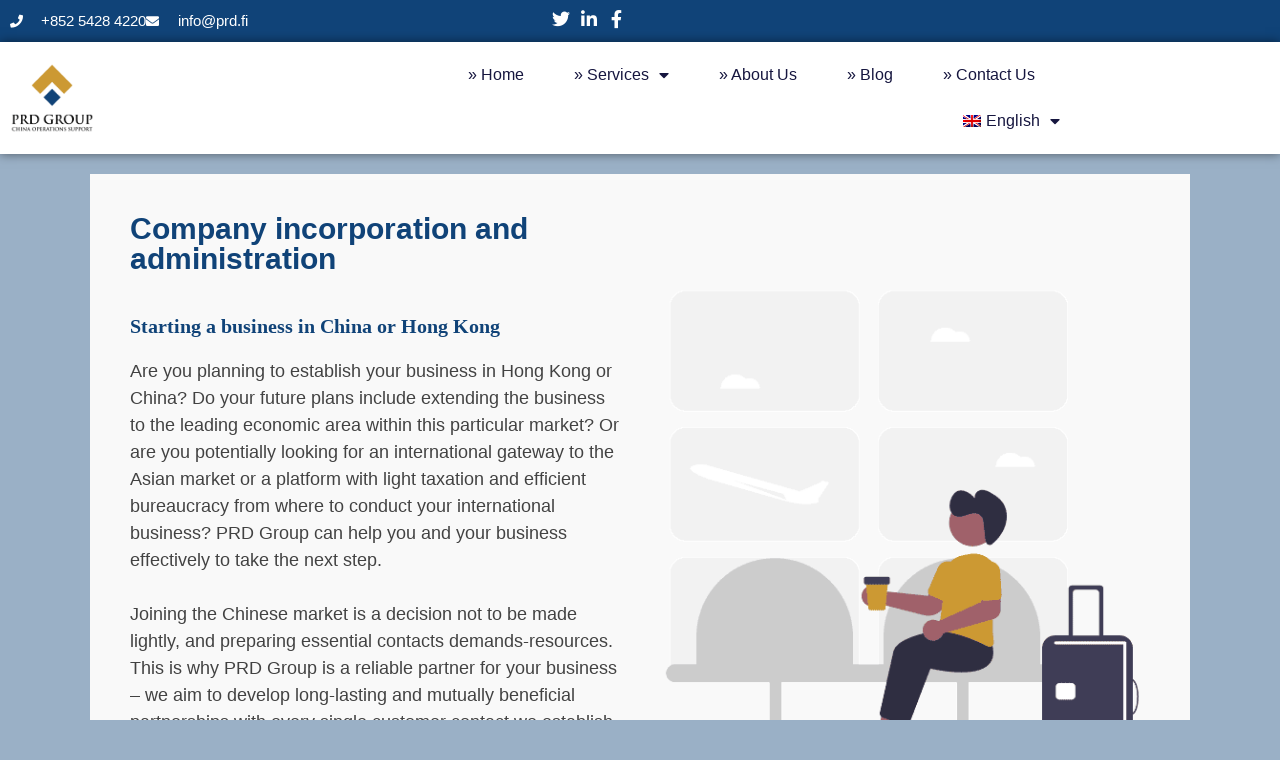

--- FILE ---
content_type: text/html; charset=UTF-8
request_url: https://prd.fi/china-services/company-incorporation/
body_size: 19775
content:
<!DOCTYPE html>
<html lang="en-US">
<head>
	<meta charset="UTF-8">
	<meta name='robots' content='index, follow, max-image-preview:large, max-snippet:-1, max-video-preview:-1' />
<meta name="viewport" content="width=device-width, initial-scale=1">
	<!-- This site is optimized with the Yoast SEO plugin v26.6 - https://yoast.com/wordpress/plugins/seo/ -->
	<title>Company incorporation and administration - PRD GROUP</title>
	<link rel="canonical" href="https://prd.fi/china-services/company-incorporation/" />
	<meta property="og:locale" content="en_US" />
	<meta property="og:type" content="article" />
	<meta property="og:title" content="Company incorporation and administration - PRD GROUP" />
	<meta property="og:description" content="Company incorporation and administration Starting a business in China or Hong Kong Are you planning to establish your business in Hong Kong or China? Do your future plans include extending the business to the leading economic area within this particular market? Or are you potentially looking for an international gateway to the Asian market or ... Read more" />
	<meta property="og:url" content="https://prd.fi/china-services/company-incorporation/" />
	<meta property="og:site_name" content="PRD GROUP" />
	<meta property="article:publisher" content="https://www.facebook.com/chinaops/" />
	<meta property="article:modified_time" content="2022-09-25T05:22:42+00:00" />
	<meta property="og:image" content="https://prd.fi/wp-content/uploads/2022/05/Starting-a-business-transparent-16.png" />
	<meta name="twitter:card" content="summary_large_image" />
	<meta name="twitter:site" content="@PRDGROUP" />
	<meta name="twitter:label1" content="Est. reading time" />
	<meta name="twitter:data1" content="4 minutes" />
	<script type="application/ld+json" class="yoast-schema-graph">{"@context":"https://schema.org","@graph":[{"@type":"WebPage","@id":"https://prd.fi/china-services/company-incorporation/","url":"https://prd.fi/china-services/company-incorporation/","name":"Company incorporation and administration - PRD GROUP","isPartOf":{"@id":"https://prd.fi/#website"},"primaryImageOfPage":{"@id":"https://prd.fi/china-services/company-incorporation/#primaryimage"},"image":{"@id":"https://prd.fi/china-services/company-incorporation/#primaryimage"},"thumbnailUrl":"https://prd.fi/wp-content/uploads/2022/05/Starting-a-business-transparent-16.png","datePublished":"2022-05-05T07:17:38+00:00","dateModified":"2022-09-25T05:22:42+00:00","breadcrumb":{"@id":"https://prd.fi/china-services/company-incorporation/#breadcrumb"},"inLanguage":"en-US","potentialAction":[{"@type":"ReadAction","target":["https://prd.fi/china-services/company-incorporation/"]}]},{"@type":"ImageObject","inLanguage":"en-US","@id":"https://prd.fi/china-services/company-incorporation/#primaryimage","url":"https://prd.fi/wp-content/uploads/2022/05/Starting-a-business-transparent-16.png","contentUrl":"https://prd.fi/wp-content/uploads/2022/05/Starting-a-business-transparent-16.png","width":534,"height":649},{"@type":"BreadcrumbList","@id":"https://prd.fi/china-services/company-incorporation/#breadcrumb","itemListElement":[{"@type":"ListItem","position":1,"name":"Home","item":"https://prd.fi/"},{"@type":"ListItem","position":2,"name":"Services","item":"https://prd.fi/china-services/"},{"@type":"ListItem","position":3,"name":"Company incorporation and administration"}]},{"@type":"WebSite","@id":"https://prd.fi/#website","url":"https://prd.fi/","name":"PRD GROUP","description":"Your partner in China","publisher":{"@id":"https://prd.fi/#organization"},"potentialAction":[{"@type":"SearchAction","target":{"@type":"EntryPoint","urlTemplate":"https://prd.fi/?s={search_term_string}"},"query-input":{"@type":"PropertyValueSpecification","valueRequired":true,"valueName":"search_term_string"}}],"inLanguage":"en-US"},{"@type":"Organization","@id":"https://prd.fi/#organization","name":"PRD Group","url":"https://prd.fi/","logo":{"@type":"ImageObject","inLanguage":"en-US","@id":"https://prd.fi/#/schema/logo/image/","url":"https://prd.fi/wp-content/uploads/2022/08/PRD-Group_s.png","contentUrl":"https://prd.fi/wp-content/uploads/2022/08/PRD-Group_s.png","width":512,"height":512,"caption":"PRD Group"},"image":{"@id":"https://prd.fi/#/schema/logo/image/"},"sameAs":["https://www.facebook.com/chinaops/","https://x.com/PRDGROUP","https://www.linkedin.com/company/prd-group/"]}]}</script>
	<!-- / Yoast SEO plugin. -->


<link href='https://fonts.gstatic.com' crossorigin rel='preconnect' />
<link href='https://fonts.googleapis.com' crossorigin rel='preconnect' />
<link rel="alternate" type="application/rss+xml" title="PRD GROUP &raquo; Feed" href="https://prd.fi/feed/" />
<link rel="alternate" type="application/rss+xml" title="PRD GROUP &raquo; Comments Feed" href="https://prd.fi/comments/feed/" />
<link rel="alternate" title="oEmbed (JSON)" type="application/json+oembed" href="https://prd.fi/wp-json/oembed/1.0/embed?url=https%3A%2F%2Fprd.fi%2Fchina-services%2Fcompany-incorporation%2F" />
<link rel="alternate" title="oEmbed (XML)" type="text/xml+oembed" href="https://prd.fi/wp-json/oembed/1.0/embed?url=https%3A%2F%2Fprd.fi%2Fchina-services%2Fcompany-incorporation%2F&#038;format=xml" />
		<!-- This site uses the Google Analytics by ExactMetrics plugin v8.11.0 - Using Analytics tracking - https://www.exactmetrics.com/ -->
							<script src="//www.googletagmanager.com/gtag/js?id=G-J9CYR2694T"  data-cfasync="false" data-wpfc-render="false" async></script>
			<script data-cfasync="false" data-wpfc-render="false">
				var em_version = '8.11.0';
				var em_track_user = true;
				var em_no_track_reason = '';
								var ExactMetricsDefaultLocations = {"page_location":"https:\/\/prd.fi\/china-services\/company-incorporation\/"};
								if ( typeof ExactMetricsPrivacyGuardFilter === 'function' ) {
					var ExactMetricsLocations = (typeof ExactMetricsExcludeQuery === 'object') ? ExactMetricsPrivacyGuardFilter( ExactMetricsExcludeQuery ) : ExactMetricsPrivacyGuardFilter( ExactMetricsDefaultLocations );
				} else {
					var ExactMetricsLocations = (typeof ExactMetricsExcludeQuery === 'object') ? ExactMetricsExcludeQuery : ExactMetricsDefaultLocations;
				}

								var disableStrs = [
										'ga-disable-G-J9CYR2694T',
									];

				/* Function to detect opted out users */
				function __gtagTrackerIsOptedOut() {
					for (var index = 0; index < disableStrs.length; index++) {
						if (document.cookie.indexOf(disableStrs[index] + '=true') > -1) {
							return true;
						}
					}

					return false;
				}

				/* Disable tracking if the opt-out cookie exists. */
				if (__gtagTrackerIsOptedOut()) {
					for (var index = 0; index < disableStrs.length; index++) {
						window[disableStrs[index]] = true;
					}
				}

				/* Opt-out function */
				function __gtagTrackerOptout() {
					for (var index = 0; index < disableStrs.length; index++) {
						document.cookie = disableStrs[index] + '=true; expires=Thu, 31 Dec 2099 23:59:59 UTC; path=/';
						window[disableStrs[index]] = true;
					}
				}

				if ('undefined' === typeof gaOptout) {
					function gaOptout() {
						__gtagTrackerOptout();
					}
				}
								window.dataLayer = window.dataLayer || [];

				window.ExactMetricsDualTracker = {
					helpers: {},
					trackers: {},
				};
				if (em_track_user) {
					function __gtagDataLayer() {
						dataLayer.push(arguments);
					}

					function __gtagTracker(type, name, parameters) {
						if (!parameters) {
							parameters = {};
						}

						if (parameters.send_to) {
							__gtagDataLayer.apply(null, arguments);
							return;
						}

						if (type === 'event') {
														parameters.send_to = exactmetrics_frontend.v4_id;
							var hookName = name;
							if (typeof parameters['event_category'] !== 'undefined') {
								hookName = parameters['event_category'] + ':' + name;
							}

							if (typeof ExactMetricsDualTracker.trackers[hookName] !== 'undefined') {
								ExactMetricsDualTracker.trackers[hookName](parameters);
							} else {
								__gtagDataLayer('event', name, parameters);
							}
							
						} else {
							__gtagDataLayer.apply(null, arguments);
						}
					}

					__gtagTracker('js', new Date());
					__gtagTracker('set', {
						'developer_id.dNDMyYj': true,
											});
					if ( ExactMetricsLocations.page_location ) {
						__gtagTracker('set', ExactMetricsLocations);
					}
										__gtagTracker('config', 'G-J9CYR2694T', {"forceSSL":"true"} );
										window.gtag = __gtagTracker;										(function () {
						/* https://developers.google.com/analytics/devguides/collection/analyticsjs/ */
						/* ga and __gaTracker compatibility shim. */
						var noopfn = function () {
							return null;
						};
						var newtracker = function () {
							return new Tracker();
						};
						var Tracker = function () {
							return null;
						};
						var p = Tracker.prototype;
						p.get = noopfn;
						p.set = noopfn;
						p.send = function () {
							var args = Array.prototype.slice.call(arguments);
							args.unshift('send');
							__gaTracker.apply(null, args);
						};
						var __gaTracker = function () {
							var len = arguments.length;
							if (len === 0) {
								return;
							}
							var f = arguments[len - 1];
							if (typeof f !== 'object' || f === null || typeof f.hitCallback !== 'function') {
								if ('send' === arguments[0]) {
									var hitConverted, hitObject = false, action;
									if ('event' === arguments[1]) {
										if ('undefined' !== typeof arguments[3]) {
											hitObject = {
												'eventAction': arguments[3],
												'eventCategory': arguments[2],
												'eventLabel': arguments[4],
												'value': arguments[5] ? arguments[5] : 1,
											}
										}
									}
									if ('pageview' === arguments[1]) {
										if ('undefined' !== typeof arguments[2]) {
											hitObject = {
												'eventAction': 'page_view',
												'page_path': arguments[2],
											}
										}
									}
									if (typeof arguments[2] === 'object') {
										hitObject = arguments[2];
									}
									if (typeof arguments[5] === 'object') {
										Object.assign(hitObject, arguments[5]);
									}
									if ('undefined' !== typeof arguments[1].hitType) {
										hitObject = arguments[1];
										if ('pageview' === hitObject.hitType) {
											hitObject.eventAction = 'page_view';
										}
									}
									if (hitObject) {
										action = 'timing' === arguments[1].hitType ? 'timing_complete' : hitObject.eventAction;
										hitConverted = mapArgs(hitObject);
										__gtagTracker('event', action, hitConverted);
									}
								}
								return;
							}

							function mapArgs(args) {
								var arg, hit = {};
								var gaMap = {
									'eventCategory': 'event_category',
									'eventAction': 'event_action',
									'eventLabel': 'event_label',
									'eventValue': 'event_value',
									'nonInteraction': 'non_interaction',
									'timingCategory': 'event_category',
									'timingVar': 'name',
									'timingValue': 'value',
									'timingLabel': 'event_label',
									'page': 'page_path',
									'location': 'page_location',
									'title': 'page_title',
									'referrer' : 'page_referrer',
								};
								for (arg in args) {
																		if (!(!args.hasOwnProperty(arg) || !gaMap.hasOwnProperty(arg))) {
										hit[gaMap[arg]] = args[arg];
									} else {
										hit[arg] = args[arg];
									}
								}
								return hit;
							}

							try {
								f.hitCallback();
							} catch (ex) {
							}
						};
						__gaTracker.create = newtracker;
						__gaTracker.getByName = newtracker;
						__gaTracker.getAll = function () {
							return [];
						};
						__gaTracker.remove = noopfn;
						__gaTracker.loaded = true;
						window['__gaTracker'] = __gaTracker;
					})();
									} else {
										console.log("");
					(function () {
						function __gtagTracker() {
							return null;
						}

						window['__gtagTracker'] = __gtagTracker;
						window['gtag'] = __gtagTracker;
					})();
									}
			</script>
							<!-- / Google Analytics by ExactMetrics -->
		<style id='wp-img-auto-sizes-contain-inline-css'>
img:is([sizes=auto i],[sizes^="auto," i]){contain-intrinsic-size:3000px 1500px}
/*# sourceURL=wp-img-auto-sizes-contain-inline-css */
</style>

<link rel='stylesheet' id='generate-fonts-css' href='//fonts.googleapis.com/css?family=Maven+Pro:regular,500,700,900|EB+Garamond:regular' media='all' />
<style id='wp-emoji-styles-inline-css'>

	img.wp-smiley, img.emoji {
		display: inline !important;
		border: none !important;
		box-shadow: none !important;
		height: 1em !important;
		width: 1em !important;
		margin: 0 0.07em !important;
		vertical-align: -0.1em !important;
		background: none !important;
		padding: 0 !important;
	}
/*# sourceURL=wp-emoji-styles-inline-css */
</style>
<style id='classic-theme-styles-inline-css'>
/*! This file is auto-generated */
.wp-block-button__link{color:#fff;background-color:#32373c;border-radius:9999px;box-shadow:none;text-decoration:none;padding:calc(.667em + 2px) calc(1.333em + 2px);font-size:1.125em}.wp-block-file__button{background:#32373c;color:#fff;text-decoration:none}
/*# sourceURL=/wp-includes/css/classic-themes.min.css */
</style>
<style id='mxdfmtzc-mx-timezone-clock-style-inline-css'>
.mx-simple-elem-time{padding:0 5px}

/*# sourceURL=https://prd.fi/wp-content/plugins/mx-time-zone-clocks/includes/gutenberg/build/mx-timezone-clock/style-index.css */
</style>
<style id='global-styles-inline-css'>
:root{--wp--preset--aspect-ratio--square: 1;--wp--preset--aspect-ratio--4-3: 4/3;--wp--preset--aspect-ratio--3-4: 3/4;--wp--preset--aspect-ratio--3-2: 3/2;--wp--preset--aspect-ratio--2-3: 2/3;--wp--preset--aspect-ratio--16-9: 16/9;--wp--preset--aspect-ratio--9-16: 9/16;--wp--preset--color--black: #000000;--wp--preset--color--cyan-bluish-gray: #abb8c3;--wp--preset--color--white: #ffffff;--wp--preset--color--pale-pink: #f78da7;--wp--preset--color--vivid-red: #cf2e2e;--wp--preset--color--luminous-vivid-orange: #ff6900;--wp--preset--color--luminous-vivid-amber: #fcb900;--wp--preset--color--light-green-cyan: #7bdcb5;--wp--preset--color--vivid-green-cyan: #00d084;--wp--preset--color--pale-cyan-blue: #8ed1fc;--wp--preset--color--vivid-cyan-blue: #0693e3;--wp--preset--color--vivid-purple: #9b51e0;--wp--preset--color--contrast: var(--contrast);--wp--preset--color--contrast-2: var(--contrast-2);--wp--preset--color--contrast-3: var(--contrast-3);--wp--preset--color--base: var(--base);--wp--preset--color--base-2: var(--base-2);--wp--preset--color--base-3: var(--base-3);--wp--preset--color--accent: var(--accent);--wp--preset--gradient--vivid-cyan-blue-to-vivid-purple: linear-gradient(135deg,rgb(6,147,227) 0%,rgb(155,81,224) 100%);--wp--preset--gradient--light-green-cyan-to-vivid-green-cyan: linear-gradient(135deg,rgb(122,220,180) 0%,rgb(0,208,130) 100%);--wp--preset--gradient--luminous-vivid-amber-to-luminous-vivid-orange: linear-gradient(135deg,rgb(252,185,0) 0%,rgb(255,105,0) 100%);--wp--preset--gradient--luminous-vivid-orange-to-vivid-red: linear-gradient(135deg,rgb(255,105,0) 0%,rgb(207,46,46) 100%);--wp--preset--gradient--very-light-gray-to-cyan-bluish-gray: linear-gradient(135deg,rgb(238,238,238) 0%,rgb(169,184,195) 100%);--wp--preset--gradient--cool-to-warm-spectrum: linear-gradient(135deg,rgb(74,234,220) 0%,rgb(151,120,209) 20%,rgb(207,42,186) 40%,rgb(238,44,130) 60%,rgb(251,105,98) 80%,rgb(254,248,76) 100%);--wp--preset--gradient--blush-light-purple: linear-gradient(135deg,rgb(255,206,236) 0%,rgb(152,150,240) 100%);--wp--preset--gradient--blush-bordeaux: linear-gradient(135deg,rgb(254,205,165) 0%,rgb(254,45,45) 50%,rgb(107,0,62) 100%);--wp--preset--gradient--luminous-dusk: linear-gradient(135deg,rgb(255,203,112) 0%,rgb(199,81,192) 50%,rgb(65,88,208) 100%);--wp--preset--gradient--pale-ocean: linear-gradient(135deg,rgb(255,245,203) 0%,rgb(182,227,212) 50%,rgb(51,167,181) 100%);--wp--preset--gradient--electric-grass: linear-gradient(135deg,rgb(202,248,128) 0%,rgb(113,206,126) 100%);--wp--preset--gradient--midnight: linear-gradient(135deg,rgb(2,3,129) 0%,rgb(40,116,252) 100%);--wp--preset--font-size--small: 13px;--wp--preset--font-size--medium: 20px;--wp--preset--font-size--large: 36px;--wp--preset--font-size--x-large: 42px;--wp--preset--spacing--20: 0.44rem;--wp--preset--spacing--30: 0.67rem;--wp--preset--spacing--40: 1rem;--wp--preset--spacing--50: 1.5rem;--wp--preset--spacing--60: 2.25rem;--wp--preset--spacing--70: 3.38rem;--wp--preset--spacing--80: 5.06rem;--wp--preset--shadow--natural: 6px 6px 9px rgba(0, 0, 0, 0.2);--wp--preset--shadow--deep: 12px 12px 50px rgba(0, 0, 0, 0.4);--wp--preset--shadow--sharp: 6px 6px 0px rgba(0, 0, 0, 0.2);--wp--preset--shadow--outlined: 6px 6px 0px -3px rgb(255, 255, 255), 6px 6px rgb(0, 0, 0);--wp--preset--shadow--crisp: 6px 6px 0px rgb(0, 0, 0);}:where(.is-layout-flex){gap: 0.5em;}:where(.is-layout-grid){gap: 0.5em;}body .is-layout-flex{display: flex;}.is-layout-flex{flex-wrap: wrap;align-items: center;}.is-layout-flex > :is(*, div){margin: 0;}body .is-layout-grid{display: grid;}.is-layout-grid > :is(*, div){margin: 0;}:where(.wp-block-columns.is-layout-flex){gap: 2em;}:where(.wp-block-columns.is-layout-grid){gap: 2em;}:where(.wp-block-post-template.is-layout-flex){gap: 1.25em;}:where(.wp-block-post-template.is-layout-grid){gap: 1.25em;}.has-black-color{color: var(--wp--preset--color--black) !important;}.has-cyan-bluish-gray-color{color: var(--wp--preset--color--cyan-bluish-gray) !important;}.has-white-color{color: var(--wp--preset--color--white) !important;}.has-pale-pink-color{color: var(--wp--preset--color--pale-pink) !important;}.has-vivid-red-color{color: var(--wp--preset--color--vivid-red) !important;}.has-luminous-vivid-orange-color{color: var(--wp--preset--color--luminous-vivid-orange) !important;}.has-luminous-vivid-amber-color{color: var(--wp--preset--color--luminous-vivid-amber) !important;}.has-light-green-cyan-color{color: var(--wp--preset--color--light-green-cyan) !important;}.has-vivid-green-cyan-color{color: var(--wp--preset--color--vivid-green-cyan) !important;}.has-pale-cyan-blue-color{color: var(--wp--preset--color--pale-cyan-blue) !important;}.has-vivid-cyan-blue-color{color: var(--wp--preset--color--vivid-cyan-blue) !important;}.has-vivid-purple-color{color: var(--wp--preset--color--vivid-purple) !important;}.has-black-background-color{background-color: var(--wp--preset--color--black) !important;}.has-cyan-bluish-gray-background-color{background-color: var(--wp--preset--color--cyan-bluish-gray) !important;}.has-white-background-color{background-color: var(--wp--preset--color--white) !important;}.has-pale-pink-background-color{background-color: var(--wp--preset--color--pale-pink) !important;}.has-vivid-red-background-color{background-color: var(--wp--preset--color--vivid-red) !important;}.has-luminous-vivid-orange-background-color{background-color: var(--wp--preset--color--luminous-vivid-orange) !important;}.has-luminous-vivid-amber-background-color{background-color: var(--wp--preset--color--luminous-vivid-amber) !important;}.has-light-green-cyan-background-color{background-color: var(--wp--preset--color--light-green-cyan) !important;}.has-vivid-green-cyan-background-color{background-color: var(--wp--preset--color--vivid-green-cyan) !important;}.has-pale-cyan-blue-background-color{background-color: var(--wp--preset--color--pale-cyan-blue) !important;}.has-vivid-cyan-blue-background-color{background-color: var(--wp--preset--color--vivid-cyan-blue) !important;}.has-vivid-purple-background-color{background-color: var(--wp--preset--color--vivid-purple) !important;}.has-black-border-color{border-color: var(--wp--preset--color--black) !important;}.has-cyan-bluish-gray-border-color{border-color: var(--wp--preset--color--cyan-bluish-gray) !important;}.has-white-border-color{border-color: var(--wp--preset--color--white) !important;}.has-pale-pink-border-color{border-color: var(--wp--preset--color--pale-pink) !important;}.has-vivid-red-border-color{border-color: var(--wp--preset--color--vivid-red) !important;}.has-luminous-vivid-orange-border-color{border-color: var(--wp--preset--color--luminous-vivid-orange) !important;}.has-luminous-vivid-amber-border-color{border-color: var(--wp--preset--color--luminous-vivid-amber) !important;}.has-light-green-cyan-border-color{border-color: var(--wp--preset--color--light-green-cyan) !important;}.has-vivid-green-cyan-border-color{border-color: var(--wp--preset--color--vivid-green-cyan) !important;}.has-pale-cyan-blue-border-color{border-color: var(--wp--preset--color--pale-cyan-blue) !important;}.has-vivid-cyan-blue-border-color{border-color: var(--wp--preset--color--vivid-cyan-blue) !important;}.has-vivid-purple-border-color{border-color: var(--wp--preset--color--vivid-purple) !important;}.has-vivid-cyan-blue-to-vivid-purple-gradient-background{background: var(--wp--preset--gradient--vivid-cyan-blue-to-vivid-purple) !important;}.has-light-green-cyan-to-vivid-green-cyan-gradient-background{background: var(--wp--preset--gradient--light-green-cyan-to-vivid-green-cyan) !important;}.has-luminous-vivid-amber-to-luminous-vivid-orange-gradient-background{background: var(--wp--preset--gradient--luminous-vivid-amber-to-luminous-vivid-orange) !important;}.has-luminous-vivid-orange-to-vivid-red-gradient-background{background: var(--wp--preset--gradient--luminous-vivid-orange-to-vivid-red) !important;}.has-very-light-gray-to-cyan-bluish-gray-gradient-background{background: var(--wp--preset--gradient--very-light-gray-to-cyan-bluish-gray) !important;}.has-cool-to-warm-spectrum-gradient-background{background: var(--wp--preset--gradient--cool-to-warm-spectrum) !important;}.has-blush-light-purple-gradient-background{background: var(--wp--preset--gradient--blush-light-purple) !important;}.has-blush-bordeaux-gradient-background{background: var(--wp--preset--gradient--blush-bordeaux) !important;}.has-luminous-dusk-gradient-background{background: var(--wp--preset--gradient--luminous-dusk) !important;}.has-pale-ocean-gradient-background{background: var(--wp--preset--gradient--pale-ocean) !important;}.has-electric-grass-gradient-background{background: var(--wp--preset--gradient--electric-grass) !important;}.has-midnight-gradient-background{background: var(--wp--preset--gradient--midnight) !important;}.has-small-font-size{font-size: var(--wp--preset--font-size--small) !important;}.has-medium-font-size{font-size: var(--wp--preset--font-size--medium) !important;}.has-large-font-size{font-size: var(--wp--preset--font-size--large) !important;}.has-x-large-font-size{font-size: var(--wp--preset--font-size--x-large) !important;}
:where(.wp-block-post-template.is-layout-flex){gap: 1.25em;}:where(.wp-block-post-template.is-layout-grid){gap: 1.25em;}
:where(.wp-block-term-template.is-layout-flex){gap: 1.25em;}:where(.wp-block-term-template.is-layout-grid){gap: 1.25em;}
:where(.wp-block-columns.is-layout-flex){gap: 2em;}:where(.wp-block-columns.is-layout-grid){gap: 2em;}
:root :where(.wp-block-pullquote){font-size: 1.5em;line-height: 1.6;}
/*# sourceURL=global-styles-inline-css */
</style>
<link rel='stylesheet' id='mxmtzc_style-css' href='https://prd.fi/wp-content/plugins/mx-time-zone-clocks/includes/frontend/assets/css/style.css?ver=5.1.1' media='all' />
<link rel='stylesheet' id='wpml-legacy-horizontal-list-0-css' href='https://prd.fi/wp-content/plugins/sitepress-multilingual-cms/templates/language-switchers/legacy-list-horizontal/style.min.css?ver=1' media='all' />
<style id='wpml-legacy-horizontal-list-0-inline-css'>
.wpml-ls-statics-footer a, .wpml-ls-statics-footer .wpml-ls-sub-menu a, .wpml-ls-statics-footer .wpml-ls-sub-menu a:link, .wpml-ls-statics-footer li:not(.wpml-ls-current-language) .wpml-ls-link, .wpml-ls-statics-footer li:not(.wpml-ls-current-language) .wpml-ls-link:link {color:#444444;background-color:#ffffff;}.wpml-ls-statics-footer .wpml-ls-sub-menu a:hover,.wpml-ls-statics-footer .wpml-ls-sub-menu a:focus, .wpml-ls-statics-footer .wpml-ls-sub-menu a:link:hover, .wpml-ls-statics-footer .wpml-ls-sub-menu a:link:focus {color:#000000;background-color:#eeeeee;}.wpml-ls-statics-footer .wpml-ls-current-language > a {color:#444444;background-color:#ffffff;}.wpml-ls-statics-footer .wpml-ls-current-language:hover>a, .wpml-ls-statics-footer .wpml-ls-current-language>a:focus {color:#000000;background-color:#eeeeee;}
/*# sourceURL=wpml-legacy-horizontal-list-0-inline-css */
</style>
<link rel='stylesheet' id='wpml-menu-item-0-css' href='https://prd.fi/wp-content/plugins/sitepress-multilingual-cms/templates/language-switchers/menu-item/style.min.css?ver=1' media='all' />
<link rel='stylesheet' id='generate-style-grid-css' href='https://prd.fi/wp-content/themes/generatepress/assets/css/unsemantic-grid.min.css?ver=3.6.1' media='all' />
<link rel='stylesheet' id='generate-style-css' href='https://prd.fi/wp-content/themes/generatepress/assets/css/style.min.css?ver=3.6.1' media='all' />
<style id='generate-style-inline-css'>
body{background-color:#ffffff;color:#424242;}a{color:#cc9933;}a:visited{color:#1e73be;}a:hover, a:focus, a:active{color:#ff0000;}body .grid-container{max-width:1100px;}.wp-block-group__inner-container{max-width:1100px;margin-left:auto;margin-right:auto;}:root{--contrast:#222222;--contrast-2:#575760;--contrast-3:#b2b2be;--base:#f0f0f0;--base-2:#f7f8f9;--base-3:#ffffff;--accent:#1e73be;}:root .has-contrast-color{color:var(--contrast);}:root .has-contrast-background-color{background-color:var(--contrast);}:root .has-contrast-2-color{color:var(--contrast-2);}:root .has-contrast-2-background-color{background-color:var(--contrast-2);}:root .has-contrast-3-color{color:var(--contrast-3);}:root .has-contrast-3-background-color{background-color:var(--contrast-3);}:root .has-base-color{color:var(--base);}:root .has-base-background-color{background-color:var(--base);}:root .has-base-2-color{color:var(--base-2);}:root .has-base-2-background-color{background-color:var(--base-2);}:root .has-base-3-color{color:var(--base-3);}:root .has-base-3-background-color{background-color:var(--base-3);}:root .has-accent-color{color:var(--accent);}:root .has-accent-background-color{background-color:var(--accent);}body, button, input, select, textarea{font-family:"Maven Pro", sans-serif;font-weight:500;font-size:18px;}body{line-height:1.5;}.entry-content > [class*="wp-block-"]:not(:last-child):not(.wp-block-heading){margin-bottom:1.5em;}.main-title{font-family:"EB Garamond", serif;}.main-navigation .main-nav ul ul li a{font-size:14px;}.widget-title{font-family:"Maven Pro", sans-serif;margin-bottom:15px;}.sidebar .widget, .footer-widgets .widget{font-size:10px;}h1{font-family:"EB Garamond", serif;font-weight:bold;font-size:30px;line-height:1.5em;}h2{font-family:"EB Garamond", serif;font-weight:bold;font-size:30px;line-height:1.5em;}h3{font-family:"EB Garamond", serif;font-weight:bold;font-size:20px;}h4{font-size:inherit;}h5{font-size:inherit;}@media (max-width:768px){h1{font-size:30px;}h2{font-size:25px;}}.top-bar{background-color:#636363;color:#ffffff;}.top-bar a{color:#ffffff;}.top-bar a:hover{color:#303030;}.site-header{color:#104378;}.site-header a{color:#0067b3;}.site-header a:hover{color:#ff0000;}.main-title a,.main-title a:hover{color:#104378;}.site-description{color:#000000;}.main-navigation,.main-navigation ul ul{background-color:#104378;}.main-navigation .main-nav ul li a, .main-navigation .menu-toggle, .main-navigation .menu-bar-items{color:#ffffff;}.main-navigation .main-nav ul li:not([class*="current-menu-"]):hover > a, .main-navigation .main-nav ul li:not([class*="current-menu-"]):focus > a, .main-navigation .main-nav ul li.sfHover:not([class*="current-menu-"]) > a, .main-navigation .menu-bar-item:hover > a, .main-navigation .menu-bar-item.sfHover > a{color:#ffffff;background-color:#104378;}button.menu-toggle:hover,button.menu-toggle:focus,.main-navigation .mobile-bar-items a,.main-navigation .mobile-bar-items a:hover,.main-navigation .mobile-bar-items a:focus{color:#ffffff;}.main-navigation .main-nav ul li[class*="current-menu-"] > a{color:#000000;background-color:#cc9933;}.navigation-search input[type="search"],.navigation-search input[type="search"]:active, .navigation-search input[type="search"]:focus, .main-navigation .main-nav ul li.search-item.active > a, .main-navigation .menu-bar-items .search-item.active > a{color:#ffffff;background-color:#104378;}.main-navigation ul ul{background-color:#104378;}.main-navigation .main-nav ul ul li a{color:#ffffff;}.main-navigation .main-nav ul ul li:not([class*="current-menu-"]):hover > a,.main-navigation .main-nav ul ul li:not([class*="current-menu-"]):focus > a, .main-navigation .main-nav ul ul li.sfHover:not([class*="current-menu-"]) > a{color:#ffffff;}.main-navigation .main-nav ul ul li[class*="current-menu-"] > a{color:#000000;background-color:#cc9933;}.separate-containers .inside-article, .separate-containers .comments-area, .separate-containers .page-header, .one-container .container, .separate-containers .paging-navigation, .inside-page-header{background-color:#e0e0e0;}.inside-article a,.paging-navigation a,.comments-area a,.page-header a{color:#104378;}.inside-article a:hover,.paging-navigation a:hover,.comments-area a:hover,.page-header a:hover{color:#cc9933;}.entry-header h1,.page-header h1{color:#104378;}.entry-title a{color:#104378;}.entry-title a:hover{color:#104378;}.entry-meta{color:#595959;}.entry-meta a{color:#595959;}.entry-meta a:hover{color:#ed0f19;}h1{color:#104378;}h2{color:#104378;}h3{color:#104378;}h4{color:#104378;}h5{color:#104378;}h6{color:#104378;}.sidebar .widget{background-color:#ffffff;}.sidebar .widget a{color:#cc9933;}.sidebar .widget a:hover{color:#104378;}.sidebar .widget .widget-title{color:#000000;}.footer-widgets{background-color:#ffffff;}.footer-widgets a{color:#0067b3;}.footer-widgets a:hover{color:#ed0f19;}.footer-widgets .widget-title{color:#000000;}.site-info{color:#ffffff;background-color:#104378;}.site-info a{color:#ffffff;}.site-info a:hover{color:#ed0f19;}.footer-bar .widget_nav_menu .current-menu-item a{color:#ed0f19;}input[type="text"],input[type="email"],input[type="url"],input[type="password"],input[type="search"],input[type="tel"],input[type="number"],textarea,select{color:#666666;background-color:var(--base-3);border-color:#cccccc;}input[type="text"]:focus,input[type="email"]:focus,input[type="url"]:focus,input[type="password"]:focus,input[type="search"]:focus,input[type="tel"]:focus,input[type="number"]:focus,textarea:focus,select:focus{color:#666666;background-color:#ffffff;border-color:#bfbfbf;}button,html input[type="button"],input[type="reset"],input[type="submit"],a.button,a.wp-block-button__link:not(.has-background){color:#ffffff;background-color:#104378;}button:hover,html input[type="button"]:hover,input[type="reset"]:hover,input[type="submit"]:hover,a.button:hover,button:focus,html input[type="button"]:focus,input[type="reset"]:focus,input[type="submit"]:focus,a.button:focus,a.wp-block-button__link:not(.has-background):active,a.wp-block-button__link:not(.has-background):focus,a.wp-block-button__link:not(.has-background):hover{color:#ffffff;background-color:#3f3f3f;}a.generate-back-to-top{background-color:rgba( 0,0,0,0.4 );color:#ffffff;}a.generate-back-to-top:hover,a.generate-back-to-top:focus{background-color:rgba( 0,0,0,0.6 );color:#ffffff;}:root{--gp-search-modal-bg-color:var(--base-3);--gp-search-modal-text-color:var(--contrast);--gp-search-modal-overlay-bg-color:rgba(0,0,0,0.2);}@media (max-width: 768px){.main-navigation .menu-bar-item:hover > a, .main-navigation .menu-bar-item.sfHover > a{background:none;color:#ffffff;}}.inside-top-bar{padding:10px;}.inside-header{padding:20px 40px 10px 40px;}.site-main .wp-block-group__inner-container{padding:40px;}.entry-content .alignwide, body:not(.no-sidebar) .entry-content .alignfull{margin-left:-40px;width:calc(100% + 80px);max-width:calc(100% + 80px);}.rtl .menu-item-has-children .dropdown-menu-toggle{padding-left:20px;}.rtl .main-navigation .main-nav ul li.menu-item-has-children > a{padding-right:20px;}.widget-area .widget{padding:20px;}.site-info{padding:5px 20px 5px 20px;}@media (max-width:768px){.separate-containers .inside-article, .separate-containers .comments-area, .separate-containers .page-header, .separate-containers .paging-navigation, .one-container .site-content, .inside-page-header{padding:30px;}.site-main .wp-block-group__inner-container{padding:30px;}.inside-header{padding-top:0px;padding-right:0px;padding-bottom:0px;padding-left:0px;}.site-info{padding-right:10px;padding-left:10px;}.entry-content .alignwide, body:not(.no-sidebar) .entry-content .alignfull{margin-left:-30px;width:calc(100% + 60px);max-width:calc(100% + 60px);}}@media (max-width: 768px){.main-navigation .menu-toggle,.main-navigation .mobile-bar-items,.sidebar-nav-mobile:not(#sticky-placeholder){display:block;}.main-navigation ul,.gen-sidebar-nav{display:none;}[class*="nav-float-"] .site-header .inside-header > *{float:none;clear:both;}}
body{background-repeat:no-repeat;background-attachment:fixed;}.separate-containers .inside-article,.separate-containers .comments-area,.separate-containers .page-header,.one-container .container,.separate-containers .paging-navigation,.separate-containers .inside-page-header{background-image:url('https://prd.fi/wp-content/uploads/2016/11/FFFFFF-0.8.png');}
/*# sourceURL=generate-style-inline-css */
</style>
<link rel='stylesheet' id='generate-mobile-style-css' href='https://prd.fi/wp-content/themes/generatepress/assets/css/mobile.min.css?ver=3.6.1' media='all' />
<link rel='stylesheet' id='generate-font-icons-css' href='https://prd.fi/wp-content/themes/generatepress/assets/css/components/font-icons.min.css?ver=3.6.1' media='all' />
<link rel='stylesheet' id='font-awesome-css' href='https://prd.fi/wp-content/plugins/elementor/assets/lib/font-awesome/css/font-awesome.min.css?ver=4.7.0' media='all' />
<link rel='stylesheet' id='elementor-frontend-css' href='https://prd.fi/wp-content/plugins/elementor/assets/css/frontend.min.css?ver=3.34.0' media='all' />
<link rel='stylesheet' id='widget-icon-list-css' href='https://prd.fi/wp-content/plugins/elementor/assets/css/widget-icon-list.min.css?ver=3.34.0' media='all' />
<link rel='stylesheet' id='widget-image-css' href='https://prd.fi/wp-content/plugins/elementor/assets/css/widget-image.min.css?ver=3.34.0' media='all' />
<link rel='stylesheet' id='widget-nav-menu-css' href='https://prd.fi/wp-content/plugins/elementor-pro/assets/css/widget-nav-menu.min.css?ver=3.34.0' media='all' />
<link rel='stylesheet' id='e-sticky-css' href='https://prd.fi/wp-content/plugins/elementor-pro/assets/css/modules/sticky.min.css?ver=3.34.0' media='all' />
<link rel='stylesheet' id='e-animation-fadeIn-css' href='https://prd.fi/wp-content/plugins/elementor/assets/lib/animations/styles/fadeIn.min.css?ver=3.34.0' media='all' />
<link rel='stylesheet' id='widget-breadcrumbs-css' href='https://prd.fi/wp-content/plugins/elementor-pro/assets/css/widget-breadcrumbs.min.css?ver=3.34.0' media='all' />
<link rel='stylesheet' id='widget-heading-css' href='https://prd.fi/wp-content/plugins/elementor/assets/css/widget-heading.min.css?ver=3.34.0' media='all' />
<link rel='stylesheet' id='widget-posts-css' href='https://prd.fi/wp-content/plugins/elementor-pro/assets/css/widget-posts.min.css?ver=3.34.0' media='all' />
<link rel='stylesheet' id='elementor-icons-css' href='https://prd.fi/wp-content/plugins/elementor/assets/lib/eicons/css/elementor-icons.min.css?ver=5.45.0' media='all' />
<link rel='stylesheet' id='elementor-post-1586-css' href='https://prd.fi/wp-content/uploads/elementor/css/post-1586.css?ver=1767018580' media='all' />
<link rel='stylesheet' id='widget-divider-css' href='https://prd.fi/wp-content/plugins/elementor/assets/css/widget-divider.min.css?ver=3.34.0' media='all' />
<link rel='stylesheet' id='elementor-post-2892-css' href='https://prd.fi/wp-content/uploads/elementor/css/post-2892.css?ver=1767091121' media='all' />
<link rel='stylesheet' id='elementor-post-2497-css' href='https://prd.fi/wp-content/uploads/elementor/css/post-2497.css?ver=1767018580' media='all' />
<link rel='stylesheet' id='elementor-post-1652-css' href='https://prd.fi/wp-content/uploads/elementor/css/post-1652.css?ver=1767018580' media='all' />
<link rel='stylesheet' id='eael-general-css' href='https://prd.fi/wp-content/plugins/essential-addons-for-elementor-lite/assets/front-end/css/view/general.min.css?ver=6.5.4' media='all' />
<link rel='stylesheet' id='elementor-gf-local-roboto-css' href='https://prd.fi/wp-content/uploads/elementor/google-fonts/css/roboto.css?ver=1743260865' media='all' />
<link rel='stylesheet' id='elementor-gf-local-robotoslab-css' href='https://prd.fi/wp-content/uploads/elementor/google-fonts/css/robotoslab.css?ver=1743260866' media='all' />
<link rel='stylesheet' id='elementor-gf-local-ebgaramond-css' href='https://prd.fi/wp-content/uploads/elementor/google-fonts/css/ebgaramond.css?ver=1743261151' media='all' />
<link rel='stylesheet' id='elementor-gf-local-readexpro-css' href='https://prd.fi/wp-content/uploads/elementor/google-fonts/css/readexpro.css?ver=1743260869' media='all' />
<link rel='stylesheet' id='elementor-gf-local-montserrat-css' href='https://prd.fi/wp-content/uploads/elementor/google-fonts/css/montserrat.css?ver=1743260868' media='all' />
<link rel='stylesheet' id='elementor-gf-local-robotomono-css' href='https://prd.fi/wp-content/uploads/elementor/google-fonts/css/robotomono.css?ver=1743260871' media='all' />
<link rel='stylesheet' id='elementor-icons-shared-0-css' href='https://prd.fi/wp-content/plugins/elementor/assets/lib/font-awesome/css/fontawesome.min.css?ver=5.15.3' media='all' />
<link rel='stylesheet' id='elementor-icons-fa-regular-css' href='https://prd.fi/wp-content/plugins/elementor/assets/lib/font-awesome/css/regular.min.css?ver=5.15.3' media='all' />
<link rel='stylesheet' id='elementor-icons-fa-solid-css' href='https://prd.fi/wp-content/plugins/elementor/assets/lib/font-awesome/css/solid.min.css?ver=5.15.3' media='all' />
<link rel='stylesheet' id='elementor-icons-fa-brands-css' href='https://prd.fi/wp-content/plugins/elementor/assets/lib/font-awesome/css/brands.min.css?ver=5.15.3' media='all' />
<script id="wpml-cookie-js-extra">
var wpml_cookies = {"wp-wpml_current_language":{"value":"en","expires":1,"path":"/"}};
var wpml_cookies = {"wp-wpml_current_language":{"value":"en","expires":1,"path":"/"}};
//# sourceURL=wpml-cookie-js-extra
</script>
<script src="https://prd.fi/wp-content/plugins/sitepress-multilingual-cms/res/js/cookies/language-cookie.js?ver=486900" id="wpml-cookie-js" defer data-wp-strategy="defer"></script>
<script src="https://prd.fi/wp-content/plugins/google-analytics-dashboard-for-wp/assets/js/frontend-gtag.min.js?ver=8.11.0" id="exactmetrics-frontend-script-js" async data-wp-strategy="async"></script>
<script data-cfasync="false" data-wpfc-render="false" id='exactmetrics-frontend-script-js-extra'>var exactmetrics_frontend = {"js_events_tracking":"true","download_extensions":"zip,mp3,mpeg,pdf,docx,pptx,xlsx,rar","inbound_paths":"[{\"path\":\"\\\/go\\\/\",\"label\":\"affiliate\"},{\"path\":\"\\\/recommend\\\/\",\"label\":\"affiliate\"}]","home_url":"https:\/\/prd.fi","hash_tracking":"false","v4_id":"G-J9CYR2694T"};</script>
<script src="https://prd.fi/wp-includes/js/jquery/jquery.min.js?ver=3.7.1" id="jquery-core-js"></script>
<script src="https://prd.fi/wp-includes/js/jquery/jquery-migrate.min.js?ver=3.4.1" id="jquery-migrate-js"></script>
<script id="mxmtzc_script_frontend-js-extra">
var mxdfmtzc_localizer = {"image_folder":"https://prd.fi/wp-content/plugins/mx-time-zone-clocks/includes/admin/assets/img/"};
//# sourceURL=mxmtzc_script_frontend-js-extra
</script>
<script src="https://prd.fi/wp-content/plugins/mx-time-zone-clocks/assets/build/index.js?ver=5.1.1" id="mxmtzc_script_frontend-js"></script>
<script src="https://prd.fi/wp-content/plugins/mx-time-zone-clocks/includes/frontend/assets/js/script.js?ver=5.1.1" id="mxmtzc_script-js"></script>
<script id="wpml-xdomain-data-js-extra">
var wpml_xdomain_data = {"css_selector":"wpml-ls-item","ajax_url":"https://prd.fi/wp-admin/admin-ajax.php","current_lang":"en","_nonce":"901661ccf0"};
//# sourceURL=wpml-xdomain-data-js-extra
</script>
<script src="https://prd.fi/wp-content/plugins/sitepress-multilingual-cms/res/js/xdomain-data.js?ver=486900" id="wpml-xdomain-data-js" defer data-wp-strategy="defer"></script>
<link rel="https://api.w.org/" href="https://prd.fi/wp-json/" /><link rel="alternate" title="JSON" type="application/json" href="https://prd.fi/wp-json/wp/v2/pages/2892" /><link rel="EditURI" type="application/rsd+xml" title="RSD" href="https://prd.fi/xmlrpc.php?rsd" />
<meta name="generator" content="WordPress 6.9" />
<link rel='shortlink' href='https://prd.fi/?p=2892' />
<meta name="generator" content="WPML ver:4.8.6 stt:1,18;" />
<meta name="generator" content="Elementor 3.34.0; features: additional_custom_breakpoints; settings: css_print_method-external, google_font-enabled, font_display-auto">
			<style>
				.e-con.e-parent:nth-of-type(n+4):not(.e-lazyloaded):not(.e-no-lazyload),
				.e-con.e-parent:nth-of-type(n+4):not(.e-lazyloaded):not(.e-no-lazyload) * {
					background-image: none !important;
				}
				@media screen and (max-height: 1024px) {
					.e-con.e-parent:nth-of-type(n+3):not(.e-lazyloaded):not(.e-no-lazyload),
					.e-con.e-parent:nth-of-type(n+3):not(.e-lazyloaded):not(.e-no-lazyload) * {
						background-image: none !important;
					}
				}
				@media screen and (max-height: 640px) {
					.e-con.e-parent:nth-of-type(n+2):not(.e-lazyloaded):not(.e-no-lazyload),
					.e-con.e-parent:nth-of-type(n+2):not(.e-lazyloaded):not(.e-no-lazyload) * {
						background-image: none !important;
					}
				}
			</style>
			<link rel="icon" href="https://prd.fi/wp-content/uploads/2019/11/cropped-PRD-Group-logo-512x512px-32x32.png" sizes="32x32" />
<link rel="icon" href="https://prd.fi/wp-content/uploads/2019/11/cropped-PRD-Group-logo-512x512px-192x192.png" sizes="192x192" />
<link rel="apple-touch-icon" href="https://prd.fi/wp-content/uploads/2019/11/cropped-PRD-Group-logo-512x512px-180x180.png" />
<meta name="msapplication-TileImage" content="https://prd.fi/wp-content/uploads/2019/11/cropped-PRD-Group-logo-512x512px-270x270.png" />
</head>

<body class="wp-singular page-template-default page page-id-2892 page-parent page-child parent-pageid-2753 wp-custom-logo wp-embed-responsive wp-theme-generatepress sticky-menu-fade eio-default no-sidebar nav-float-right separate-containers fluid-header active-footer-widgets-0 header-aligned-left dropdown-hover elementor-default elementor-kit-1586 elementor-page elementor-page-2892 elementor-page-1682" itemtype="https://schema.org/WebPage" itemscope>
	<a class="screen-reader-text skip-link" href="#content" title="Skip to content">Skip to content</a>		<header data-elementor-type="header" data-elementor-id="2497" class="elementor elementor-2497 elementor-location-header" data-elementor-post-type="elementor_library">
					<section class="elementor-section elementor-top-section elementor-element elementor-element-637b55c7 elementor-section-boxed elementor-section-height-default elementor-section-height-default" data-id="637b55c7" data-element_type="section" data-settings="{&quot;background_background&quot;:&quot;classic&quot;}">
						<div class="elementor-container elementor-column-gap-default">
					<div class="elementor-column elementor-col-50 elementor-top-column elementor-element elementor-element-6c28eb77" data-id="6c28eb77" data-element_type="column">
			<div class="elementor-widget-wrap elementor-element-populated">
						<div class="elementor-element elementor-element-7993ea42 elementor-icon-list--layout-inline elementor-align-start elementor-mobile-align-center elementor-list-item-link-full_width elementor-widget elementor-widget-icon-list" data-id="7993ea42" data-element_type="widget" data-widget_type="icon-list.default">
				<div class="elementor-widget-container">
							<ul class="elementor-icon-list-items elementor-inline-items">
							<li class="elementor-icon-list-item elementor-inline-item">
											<span class="elementor-icon-list-icon">
							<i aria-hidden="true" class="fas fa-phone"></i>						</span>
										<span class="elementor-icon-list-text">+852 5428 4220</span>
									</li>
								<li class="elementor-icon-list-item elementor-inline-item">
											<span class="elementor-icon-list-icon">
							<i aria-hidden="true" class="fas fa-envelope"></i>						</span>
										<span class="elementor-icon-list-text">info@prd.fi</span>
									</li>
						</ul>
						</div>
				</div>
					</div>
		</div>
				<div class="elementor-column elementor-col-50 elementor-top-column elementor-element elementor-element-55ff2c8a" data-id="55ff2c8a" data-element_type="column">
			<div class="elementor-widget-wrap elementor-element-populated">
						<section class="elementor-section elementor-inner-section elementor-element elementor-element-63bcd21 elementor-section-content-top elementor-section-boxed elementor-section-height-default elementor-section-height-default" data-id="63bcd21" data-element_type="section">
						<div class="elementor-container elementor-column-gap-no">
					<div class="elementor-column elementor-col-66 elementor-inner-column elementor-element elementor-element-9a8fe3d" data-id="9a8fe3d" data-element_type="column">
			<div class="elementor-widget-wrap elementor-element-populated">
						<div class="elementor-element elementor-element-36caaed2 elementor-icon-list--layout-inline elementor-align-end elementor-mobile-align-center elementor-list-item-link-full_width elementor-widget elementor-widget-icon-list" data-id="36caaed2" data-element_type="widget" data-widget_type="icon-list.default">
				<div class="elementor-widget-container">
							<ul class="elementor-icon-list-items elementor-inline-items">
							<li class="elementor-icon-list-item elementor-inline-item">
											<a href="https://twitter.com/PRDGROUP">

												<span class="elementor-icon-list-icon">
							<i aria-hidden="true" class="fab fa-twitter"></i>						</span>
										<span class="elementor-icon-list-text"></span>
											</a>
									</li>
								<li class="elementor-icon-list-item elementor-inline-item">
											<a href="https://www.linkedin.com/company/prd-group/">

												<span class="elementor-icon-list-icon">
							<i aria-hidden="true" class="fab fa-linkedin-in"></i>						</span>
										<span class="elementor-icon-list-text"></span>
											</a>
									</li>
								<li class="elementor-icon-list-item elementor-inline-item">
											<a href="https://www.facebook.com/chinaops">

												<span class="elementor-icon-list-icon">
							<i aria-hidden="true" class="fab fa-facebook-f"></i>						</span>
										<span class="elementor-icon-list-text"></span>
											</a>
									</li>
						</ul>
						</div>
				</div>
					</div>
		</div>
				<div class="elementor-column elementor-col-33 elementor-inner-column elementor-element elementor-element-2455cbb" data-id="2455cbb" data-element_type="column">
			<div class="elementor-widget-wrap">
							</div>
		</div>
					</div>
		</section>
					</div>
		</div>
					</div>
		</section>
				<section class="elementor-section elementor-top-section elementor-element elementor-element-5ede78be elementor-section-content-middle elementor-section-boxed elementor-section-height-default elementor-section-height-default" data-id="5ede78be" data-element_type="section" data-settings="{&quot;background_background&quot;:&quot;classic&quot;,&quot;sticky&quot;:&quot;top&quot;,&quot;animation_mobile&quot;:&quot;fadeIn&quot;,&quot;sticky_on&quot;:[&quot;desktop&quot;,&quot;tablet&quot;,&quot;mobile&quot;],&quot;sticky_offset&quot;:0,&quot;sticky_effects_offset&quot;:0,&quot;sticky_anchor_link_offset&quot;:0}">
						<div class="elementor-container elementor-column-gap-default">
					<div class="elementor-column elementor-col-50 elementor-top-column elementor-element elementor-element-3b8f7db6" data-id="3b8f7db6" data-element_type="column">
			<div class="elementor-widget-wrap elementor-element-populated">
						<div class="elementor-element elementor-element-100337ec elementor-widget elementor-widget-image" data-id="100337ec" data-element_type="widget" data-widget_type="image.default">
				<div class="elementor-widget-container">
																<a href="https://prd.fi">
							<img width="800" height="666" src="https://prd.fi/wp-content/uploads/2017/11/PRD-Group-China-Operations-Support-800px.png" class="attachment-full size-full wp-image-747" alt="PRD Group - China Operations Support" srcset="https://prd.fi/wp-content/uploads/2017/11/PRD-Group-China-Operations-Support-800px.png 800w, https://prd.fi/wp-content/uploads/2017/11/PRD-Group-China-Operations-Support-800px-300x250.png 300w, https://prd.fi/wp-content/uploads/2017/11/PRD-Group-China-Operations-Support-800px-768x639.png 768w" sizes="(max-width: 800px) 100vw, 800px" />								</a>
															</div>
				</div>
					</div>
		</div>
				<div class="elementor-column elementor-col-50 elementor-top-column elementor-element elementor-element-40ab011f" data-id="40ab011f" data-element_type="column">
			<div class="elementor-widget-wrap elementor-element-populated">
						<div class="elementor-element elementor-element-17050eaf elementor-nav-menu__align-end elementor-nav-menu--stretch elementor-nav-menu__text-align-center elementor-nav-menu--dropdown-mobile elementor-nav-menu--toggle elementor-nav-menu--burger elementor-widget elementor-widget-nav-menu" data-id="17050eaf" data-element_type="widget" data-settings="{&quot;full_width&quot;:&quot;stretch&quot;,&quot;layout&quot;:&quot;horizontal&quot;,&quot;submenu_icon&quot;:{&quot;value&quot;:&quot;&lt;i class=\&quot;fas fa-caret-down\&quot; aria-hidden=\&quot;true\&quot;&gt;&lt;\/i&gt;&quot;,&quot;library&quot;:&quot;fa-solid&quot;},&quot;toggle&quot;:&quot;burger&quot;}" data-widget_type="nav-menu.default">
				<div class="elementor-widget-container">
								<nav aria-label="Menu" class="elementor-nav-menu--main elementor-nav-menu__container elementor-nav-menu--layout-horizontal e--pointer-underline e--animation-fade">
				<ul id="menu-1-17050eaf" class="elementor-nav-menu"><li class="menu-item menu-item-type-post_type menu-item-object-page menu-item-home menu-item-2625"><a href="https://prd.fi/" class="elementor-item">» Home</a></li>
<li class="menu-item menu-item-type-post_type menu-item-object-page current-page-ancestor current-menu-ancestor current-menu-parent current-page-parent current_page_parent current_page_ancestor menu-item-has-children menu-item-2769"><a href="https://prd.fi/china-services/" class="elementor-item">» Services</a>
<ul class="sub-menu elementor-nav-menu--dropdown">
	<li class="menu-item menu-item-type-post_type menu-item-object-page menu-item-2801"><a href="https://prd.fi/china-services/consulting-and-research/" class="elementor-sub-item">Advisory services</a></li>
	<li class="menu-item menu-item-type-post_type menu-item-object-page current-menu-item page_item page-item-2892 current_page_item menu-item-2906"><a href="https://prd.fi/china-services/company-incorporation/" aria-current="page" class="elementor-sub-item elementor-item-active">Company incorporation and administration</a></li>
	<li class="menu-item menu-item-type-post_type menu-item-object-page menu-item-2959"><a href="https://prd.fi/china-services/sourcing-office/" class="elementor-sub-item">Sourcing office</a></li>
	<li class="menu-item menu-item-type-post_type menu-item-object-page menu-item-2986"><a href="https://prd.fi/china-services/other-services/" class="elementor-sub-item">Other services</a></li>
</ul>
</li>
<li class="menu-item menu-item-type-post_type menu-item-object-page menu-item-2617"><a href="https://prd.fi/about-us/" class="elementor-item">» About us</a></li>
<li class="menu-item menu-item-type-post_type menu-item-object-page menu-item-1442"><a href="https://prd.fi/blog/" class="elementor-item">» Blog</a></li>
<li class="menu-item menu-item-type-post_type menu-item-object-page menu-item-1737"><a href="https://prd.fi/contact/" class="elementor-item">» Contact us</a></li>
<li class="menu-item wpml-ls-slot-25 wpml-ls-item wpml-ls-item-en wpml-ls-current-language wpml-ls-menu-item wpml-ls-first-item menu-item-type-wpml_ls_menu_item menu-item-object-wpml_ls_menu_item menu-item-has-children menu-item-wpml-ls-25-en"><a href="https://prd.fi/china-services/company-incorporation/" role="menuitem" class="elementor-item"><img
            class="wpml-ls-flag"
            src="https://prd.fi/wp-content/plugins/sitepress-multilingual-cms/res/flags/en.png"
            alt=""
            
            
    /><span class="wpml-ls-native" lang="en">English</span></a>
<ul class="sub-menu elementor-nav-menu--dropdown">
	<li class="menu-item wpml-ls-slot-25 wpml-ls-item wpml-ls-item-fi wpml-ls-menu-item wpml-ls-last-item menu-item-type-wpml_ls_menu_item menu-item-object-wpml_ls_menu_item menu-item-wpml-ls-25-fi"><a href="https://fi.prd.fi/palvelumme/yrityksen-perustaminen/" title="Switch to Suomi" aria-label="Switch to Suomi" role="menuitem" class="elementor-sub-item"><img
            class="wpml-ls-flag"
            src="https://prd.fi/wp-content/plugins/sitepress-multilingual-cms/res/flags/fi.png"
            alt=""
            
            
    /><span class="wpml-ls-native" lang="fi">Suomi</span></a></li>
</ul>
</li>
</ul>			</nav>
					<div class="elementor-menu-toggle" role="button" tabindex="0" aria-label="Menu Toggle" aria-expanded="false">
			<i aria-hidden="true" role="presentation" class="elementor-menu-toggle__icon--open eicon-menu-bar"></i><i aria-hidden="true" role="presentation" class="elementor-menu-toggle__icon--close eicon-close"></i>		</div>
					<nav class="elementor-nav-menu--dropdown elementor-nav-menu__container" aria-hidden="true">
				<ul id="menu-2-17050eaf" class="elementor-nav-menu"><li class="menu-item menu-item-type-post_type menu-item-object-page menu-item-home menu-item-2625"><a href="https://prd.fi/" class="elementor-item" tabindex="-1">» Home</a></li>
<li class="menu-item menu-item-type-post_type menu-item-object-page current-page-ancestor current-menu-ancestor current-menu-parent current-page-parent current_page_parent current_page_ancestor menu-item-has-children menu-item-2769"><a href="https://prd.fi/china-services/" class="elementor-item" tabindex="-1">» Services</a>
<ul class="sub-menu elementor-nav-menu--dropdown">
	<li class="menu-item menu-item-type-post_type menu-item-object-page menu-item-2801"><a href="https://prd.fi/china-services/consulting-and-research/" class="elementor-sub-item" tabindex="-1">Advisory services</a></li>
	<li class="menu-item menu-item-type-post_type menu-item-object-page current-menu-item page_item page-item-2892 current_page_item menu-item-2906"><a href="https://prd.fi/china-services/company-incorporation/" aria-current="page" class="elementor-sub-item elementor-item-active" tabindex="-1">Company incorporation and administration</a></li>
	<li class="menu-item menu-item-type-post_type menu-item-object-page menu-item-2959"><a href="https://prd.fi/china-services/sourcing-office/" class="elementor-sub-item" tabindex="-1">Sourcing office</a></li>
	<li class="menu-item menu-item-type-post_type menu-item-object-page menu-item-2986"><a href="https://prd.fi/china-services/other-services/" class="elementor-sub-item" tabindex="-1">Other services</a></li>
</ul>
</li>
<li class="menu-item menu-item-type-post_type menu-item-object-page menu-item-2617"><a href="https://prd.fi/about-us/" class="elementor-item" tabindex="-1">» About us</a></li>
<li class="menu-item menu-item-type-post_type menu-item-object-page menu-item-1442"><a href="https://prd.fi/blog/" class="elementor-item" tabindex="-1">» Blog</a></li>
<li class="menu-item menu-item-type-post_type menu-item-object-page menu-item-1737"><a href="https://prd.fi/contact/" class="elementor-item" tabindex="-1">» Contact us</a></li>
<li class="menu-item wpml-ls-slot-25 wpml-ls-item wpml-ls-item-en wpml-ls-current-language wpml-ls-menu-item wpml-ls-first-item menu-item-type-wpml_ls_menu_item menu-item-object-wpml_ls_menu_item menu-item-has-children menu-item-wpml-ls-25-en"><a href="https://prd.fi/china-services/company-incorporation/" role="menuitem" class="elementor-item" tabindex="-1"><img
            class="wpml-ls-flag"
            src="https://prd.fi/wp-content/plugins/sitepress-multilingual-cms/res/flags/en.png"
            alt=""
            
            
    /><span class="wpml-ls-native" lang="en">English</span></a>
<ul class="sub-menu elementor-nav-menu--dropdown">
	<li class="menu-item wpml-ls-slot-25 wpml-ls-item wpml-ls-item-fi wpml-ls-menu-item wpml-ls-last-item menu-item-type-wpml_ls_menu_item menu-item-object-wpml_ls_menu_item menu-item-wpml-ls-25-fi"><a href="https://fi.prd.fi/palvelumme/yrityksen-perustaminen/" title="Switch to Suomi" aria-label="Switch to Suomi" role="menuitem" class="elementor-sub-item" tabindex="-1"><img
            class="wpml-ls-flag"
            src="https://prd.fi/wp-content/plugins/sitepress-multilingual-cms/res/flags/fi.png"
            alt=""
            
            
    /><span class="wpml-ls-native" lang="fi">Suomi</span></a></li>
</ul>
</li>
</ul>			</nav>
						</div>
				</div>
					</div>
		</div>
					</div>
		</section>
				</header>
		
	<div class="site grid-container container hfeed grid-parent" id="page">
				<div class="site-content" id="content">
			
	<div class="content-area grid-parent mobile-grid-100 grid-100 tablet-grid-100" id="primary">
		<main class="site-main" id="main">
			
<article id="post-2892" class="post-2892 page type-page status-publish" itemtype="https://schema.org/CreativeWork" itemscope>
	<div class="inside-article">
		
		<div class="entry-content" itemprop="text">
					<div data-elementor-type="wp-page" data-elementor-id="2892" class="elementor elementor-2892" data-elementor-post-type="page">
						<section class="elementor-section elementor-top-section elementor-element elementor-element-6d20409 elementor-section-boxed elementor-section-height-default elementor-section-height-default" data-id="6d20409" data-element_type="section">
						<div class="elementor-container elementor-column-gap-no">
					<div class="elementor-column elementor-col-50 elementor-top-column elementor-element elementor-element-bfbf960" data-id="bfbf960" data-element_type="column">
			<div class="elementor-widget-wrap elementor-element-populated">
						<div class="elementor-element elementor-element-ece7a16 elementor-invisible elementor-widget elementor-widget-heading" data-id="ece7a16" data-element_type="widget" data-settings="{&quot;_animation&quot;:&quot;fadeIn&quot;,&quot;_animation_delay&quot;:0}" data-widget_type="heading.default">
				<div class="elementor-widget-container">
					<h1 class="elementor-heading-title elementor-size-default">Company incorporation and administration</h1>				</div>
				</div>
				<div class="elementor-element elementor-element-4fa5989 elementor-invisible elementor-widget elementor-widget-text-editor" data-id="4fa5989" data-element_type="widget" data-settings="{&quot;_animation&quot;:&quot;fadeIn&quot;,&quot;_animation_delay&quot;:0}" data-widget_type="text-editor.default">
				<div class="elementor-widget-container">
									<h3><strong>Starting a business in China or Hong Kong</strong></h3><p>Are you planning to establish your business in Hong Kong or China? Do your future plans include extending the business to the leading economic area within this particular market? Or are you potentially looking for an international gateway to the Asian market or a platform with light taxation and efficient bureaucracy from where to conduct your international business? PRD Group can help you and your business effectively to take the next step.</p><p>Joining the Chinese market is a decision not to be made lightly, and preparing essential contacts demands-resources. This is why PRD Group is a reliable partner for your business – we aim to develop long-lasting and mutually beneficial partnerships with every single customer contact we establish.</p><p>We work closely with small and medium-sized companies that are looking to develop effective and reliable relationships with our contacts both in China and Hong Kong. One of our main strengths is our physical location. We are truly immersed in the Chinese markets, and we proudly employ a highly professional team of both local and international consultants and experts, who can help your business to gain an in-depth understanding of the Chinese market conditions. We understand the local economy and can thus supply you with truthful information about what the market can offer specifically to you. We speak Chinese and understand the local custom for your maximum benefit.</p><p>We ensure that your company’s expertise gets noticed in this highly competitive environment. Our local knowledge of this area’s economic culture gives you a head start you need to flourish in both Chinese and Hong Kong markets. </p><h3><strong>PRD Group guarantees a secure landing in China – with extensive experience</strong></h3><p>PRD Group can assist you with your business launch in China and Hong Kong, effortlessly and with confidence. We’ll walk through the steps with you and make sure everything runs smoothly, and your company can avoid making any mistakes that may prove to be detrimental to your business.</p><p>China is a challenging environment for foreign operators, but also a platform with incredible global and local potential. However, launching in China demands careful preparations. We understand the local market and its unique characteristics, challenges and opportunities. Our customer portfolio consists of a variety of businesses offering high-quality goods and professional services, and our international team includes leading area experts who approach each project we take on with passionate ‘can do’ attitude. </p><h3><strong>China or Hong Kong – which is the right direction for my company?</strong></h3><p>Launching a business in China is very much a different process than doing it in Hong Kong. The two areas have entirely different laws, authorities, currencies and bureaucracy which need to be factored in when it comes to setting up a local business. This is why it’s highly recommended to trust the process for an experienced professional who can guarantee that whichever economic area you choose, someone will be with you every step of the journey, helping you minimise any potential risks.</p><p>While launching a business in Hong Kong is often a relatively straight forward process, Mainland China is a more challenging environment. The launch should be conducted with diligence and care to avoid any mistakes that may lead to damage in reputation or roadblocks by the Chinese authorities in future. However, if you are looking to provide Chinese tax-deductible receipts or hire staff in Mainland China, will launching a local business there be necessary. However, Hong Kong is regarded as a more liberal gateway to access the largest population and second-largest economy in the world. </p><h3><strong>Trusting a professional guarantee, a smooth run from beginning to end</strong></h3><p>Regardless of your decision is to establish a business in Hong Kong for more simple trading and taxation, or in Mainland China, which in the other hand has its own characteristics, hiring a business consultant is always a recommended option. Having an expert business consultant will help you to avoid any errors during the process and in the future. We will support you through each step of the procedure for its whole duration. Whichever option is the right one for your business, PRD Group will help your business to an efficient and robust start.</p><p><span style="color: #cc9933;"><a style="color: #cc9933;" href="https://prd.fi/contact/">Contact us</a></span> today to discuss your business opportunities in China and Hong Kong in more detail.</p><p>You might also be interested in:</p><p style="padding-left: 40px;"><span style="color: #cc9933;"><a style="color: #cc9933;" href="https://prd.fi/china-services/company-incorporation/incorporating-hong-kong/">» Establish company in Hong Kong</a></span><br /><span style="color: #cc9933;"><a style="color: #cc9933;" href="https://prd.fi/china-services/company-incorporation/incorporating-china/">» Establish company in China </a></span></p>								</div>
				</div>
					</div>
		</div>
				<div class="elementor-column elementor-col-50 elementor-top-column elementor-element elementor-element-58d6d11" data-id="58d6d11" data-element_type="column">
			<div class="elementor-widget-wrap elementor-element-populated">
						<div class="elementor-element elementor-element-456c014 elementor-widget elementor-widget-image" data-id="456c014" data-element_type="widget" data-widget_type="image.default">
				<div class="elementor-widget-container">
															<img fetchpriority="high" decoding="async" width="534" height="649" src="https://prd.fi/wp-content/uploads/2022/05/Starting-a-business-transparent-16.png" class="attachment-large size-large wp-image-4075" alt="" srcset="https://prd.fi/wp-content/uploads/2022/05/Starting-a-business-transparent-16.png 534w, https://prd.fi/wp-content/uploads/2022/05/Starting-a-business-transparent-16-247x300.png 247w" sizes="(max-width: 534px) 100vw, 534px" />															</div>
				</div>
				<div class="elementor-element elementor-element-5bf08c4 elementor-widget-divider--view-line_icon elementor-view-default elementor-widget-divider--element-align-center elementor-invisible elementor-widget elementor-widget-divider" data-id="5bf08c4" data-element_type="widget" data-settings="{&quot;_animation&quot;:&quot;fadeIn&quot;,&quot;_animation_delay&quot;:1000}" data-widget_type="divider.default">
				<div class="elementor-widget-container">
							<div class="elementor-divider">
			<span class="elementor-divider-separator">
							<div class="elementor-icon elementor-divider__element">
					<i aria-hidden="true" class="far fa-check-square"></i></div>
						</span>
		</div>
						</div>
				</div>
				<div class="elementor-element elementor-element-b8df68f elementor-invisible elementor-widget elementor-widget-text-editor" data-id="b8df68f" data-element_type="widget" data-settings="{&quot;_animation&quot;:&quot;fadeIn&quot;,&quot;_animation_delay&quot;:0}" data-widget_type="text-editor.default">
				<div class="elementor-widget-container">
									<p>PRD GROUP is your reliable partner for your business – we aim to develop long-lasting and mutually beneficial partnerships with every single customer contact we establish.</p>								</div>
				</div>
					</div>
		</div>
					</div>
		</section>
				</div>
				</div>

			</div>
</article>
		</main>
	</div>

	
	</div>
</div>


<div class="site-footer">
			<footer data-elementor-type="footer" data-elementor-id="1652" class="elementor elementor-1652 elementor-location-footer" data-elementor-post-type="elementor_library">
					<section class="elementor-section elementor-top-section elementor-element elementor-element-6c914f62 elementor-section-height-min-height elementor-section-boxed elementor-section-height-default elementor-section-items-middle" data-id="6c914f62" data-element_type="section" data-settings="{&quot;background_background&quot;:&quot;classic&quot;}">
							<div class="elementor-background-overlay"></div>
							<div class="elementor-container elementor-column-gap-default">
					<div class="elementor-column elementor-col-100 elementor-top-column elementor-element elementor-element-39d2879e" data-id="39d2879e" data-element_type="column">
			<div class="elementor-widget-wrap elementor-element-populated">
						<div class="elementor-element elementor-element-71b6c92 elementor-widget elementor-widget-breadcrumbs" data-id="71b6c92" data-element_type="widget" data-widget_type="breadcrumbs.default">
				<div class="elementor-widget-container">
					<p id="breadcrumbs"><span><span><a href="https://prd.fi/">Home</a></span> » <span><a href="https://prd.fi/china-services/">Services</a></span> » <span class="breadcrumb_last" aria-current="page">Company incorporation and administration</span></span></p>				</div>
				</div>
				<section class="elementor-section elementor-inner-section elementor-element elementor-element-79d935f7 elementor-section-content-top elementor-section-boxed elementor-section-height-default elementor-section-height-default" data-id="79d935f7" data-element_type="section">
						<div class="elementor-container elementor-column-gap-default">
					<div class="elementor-column elementor-col-25 elementor-inner-column elementor-element elementor-element-1337419b" data-id="1337419b" data-element_type="column">
			<div class="elementor-widget-wrap elementor-element-populated">
						<div class="elementor-element elementor-element-571aa4b elementor-widget elementor-widget-heading" data-id="571aa4b" data-element_type="widget" data-widget_type="heading.default">
				<div class="elementor-widget-container">
					<h4 class="elementor-heading-title elementor-size-default">Contact</h4>				</div>
				</div>
				<div class="elementor-element elementor-element-4b5a089 elementor-tablet-align-start elementor-mobile-align-start elementor-icon-list--layout-traditional elementor-list-item-link-full_width elementor-widget elementor-widget-icon-list" data-id="4b5a089" data-element_type="widget" data-widget_type="icon-list.default">
				<div class="elementor-widget-container">
							<ul class="elementor-icon-list-items">
							<li class="elementor-icon-list-item">
											<span class="elementor-icon-list-icon">
							<i aria-hidden="true" class="fas fa-phone"></i>						</span>
										<span class="elementor-icon-list-text">+852 5428 4220</span>
									</li>
								<li class="elementor-icon-list-item">
											<span class="elementor-icon-list-icon">
							<i aria-hidden="true" class="fas fa-envelope"></i>						</span>
										<span class="elementor-icon-list-text">info@prd.fi</span>
									</li>
						</ul>
						</div>
				</div>
					</div>
		</div>
				<div class="elementor-column elementor-col-25 elementor-inner-column elementor-element elementor-element-af36184" data-id="af36184" data-element_type="column">
			<div class="elementor-widget-wrap elementor-element-populated">
						<div class="elementor-element elementor-element-7ace0283 elementor-widget elementor-widget-heading" data-id="7ace0283" data-element_type="widget" data-widget_type="heading.default">
				<div class="elementor-widget-container">
					<h4 class="elementor-heading-title elementor-size-default">Locations</h4>				</div>
				</div>
				<div class="elementor-element elementor-element-23176190 elementor-tablet-align-start elementor-mobile-align-start elementor-icon-list--layout-traditional elementor-list-item-link-full_width elementor-widget elementor-widget-icon-list" data-id="23176190" data-element_type="widget" data-widget_type="icon-list.default">
				<div class="elementor-widget-container">
							<ul class="elementor-icon-list-items">
							<li class="elementor-icon-list-item">
										<span class="elementor-icon-list-text">Hong Kong</span>
									</li>
								<li class="elementor-icon-list-item">
										<span class="elementor-icon-list-text">Shenzhen</span>
									</li>
								<li class="elementor-icon-list-item">
										<span class="elementor-icon-list-text">Guangzhou</span>
									</li>
						</ul>
						</div>
				</div>
					</div>
		</div>
				<div class="elementor-column elementor-col-25 elementor-inner-column elementor-element elementor-element-326b2fdc" data-id="326b2fdc" data-element_type="column">
			<div class="elementor-widget-wrap elementor-element-populated">
						<div class="elementor-element elementor-element-50eb109d elementor-widget elementor-widget-heading" data-id="50eb109d" data-element_type="widget" data-widget_type="heading.default">
				<div class="elementor-widget-container">
					<h4 class="elementor-heading-title elementor-size-default">Site Links</h4>				</div>
				</div>
				<div class="elementor-element elementor-element-dc912d2 elementor-nav-menu__align-start elementor-nav-menu--dropdown-tablet elementor-nav-menu__text-align-aside elementor-widget elementor-widget-nav-menu" data-id="dc912d2" data-element_type="widget" data-settings="{&quot;layout&quot;:&quot;vertical&quot;,&quot;submenu_icon&quot;:{&quot;value&quot;:&quot;&lt;i class=\&quot;fas fa-caret-down\&quot; aria-hidden=\&quot;true\&quot;&gt;&lt;\/i&gt;&quot;,&quot;library&quot;:&quot;fa-solid&quot;}}" data-widget_type="nav-menu.default">
				<div class="elementor-widget-container">
								<nav aria-label="Menu" class="elementor-nav-menu--main elementor-nav-menu__container elementor-nav-menu--layout-vertical e--pointer-none">
				<ul id="menu-1-dc912d2" class="elementor-nav-menu sm-vertical"><li class="menu-item menu-item-type-post_type menu-item-object-page menu-item-home menu-item-2625"><a href="https://prd.fi/" class="elementor-item">» Home</a></li>
<li class="menu-item menu-item-type-post_type menu-item-object-page current-page-ancestor current-menu-ancestor current-menu-parent current-page-parent current_page_parent current_page_ancestor menu-item-has-children menu-item-2769"><a href="https://prd.fi/china-services/" class="elementor-item">» Services</a>
<ul class="sub-menu elementor-nav-menu--dropdown">
	<li class="menu-item menu-item-type-post_type menu-item-object-page menu-item-2801"><a href="https://prd.fi/china-services/consulting-and-research/" class="elementor-sub-item">Advisory services</a></li>
	<li class="menu-item menu-item-type-post_type menu-item-object-page current-menu-item page_item page-item-2892 current_page_item menu-item-2906"><a href="https://prd.fi/china-services/company-incorporation/" aria-current="page" class="elementor-sub-item elementor-item-active">Company incorporation and administration</a></li>
	<li class="menu-item menu-item-type-post_type menu-item-object-page menu-item-2959"><a href="https://prd.fi/china-services/sourcing-office/" class="elementor-sub-item">Sourcing office</a></li>
	<li class="menu-item menu-item-type-post_type menu-item-object-page menu-item-2986"><a href="https://prd.fi/china-services/other-services/" class="elementor-sub-item">Other services</a></li>
</ul>
</li>
<li class="menu-item menu-item-type-post_type menu-item-object-page menu-item-2617"><a href="https://prd.fi/about-us/" class="elementor-item">» About us</a></li>
<li class="menu-item menu-item-type-post_type menu-item-object-page menu-item-1442"><a href="https://prd.fi/blog/" class="elementor-item">» Blog</a></li>
<li class="menu-item menu-item-type-post_type menu-item-object-page menu-item-1737"><a href="https://prd.fi/contact/" class="elementor-item">» Contact us</a></li>
<li class="menu-item wpml-ls-slot-25 wpml-ls-item wpml-ls-item-en wpml-ls-current-language wpml-ls-menu-item wpml-ls-first-item menu-item-type-wpml_ls_menu_item menu-item-object-wpml_ls_menu_item menu-item-has-children menu-item-wpml-ls-25-en"><a href="https://prd.fi/china-services/company-incorporation/" role="menuitem" class="elementor-item"><img
            class="wpml-ls-flag"
            src="https://prd.fi/wp-content/plugins/sitepress-multilingual-cms/res/flags/en.png"
            alt=""
            
            
    /><span class="wpml-ls-native" lang="en">English</span></a>
<ul class="sub-menu elementor-nav-menu--dropdown">
	<li class="menu-item wpml-ls-slot-25 wpml-ls-item wpml-ls-item-fi wpml-ls-menu-item wpml-ls-last-item menu-item-type-wpml_ls_menu_item menu-item-object-wpml_ls_menu_item menu-item-wpml-ls-25-fi"><a href="https://fi.prd.fi/palvelumme/yrityksen-perustaminen/" title="Switch to Suomi" aria-label="Switch to Suomi" role="menuitem" class="elementor-sub-item"><img
            class="wpml-ls-flag"
            src="https://prd.fi/wp-content/plugins/sitepress-multilingual-cms/res/flags/fi.png"
            alt=""
            
            
    /><span class="wpml-ls-native" lang="fi">Suomi</span></a></li>
</ul>
</li>
</ul>			</nav>
						<nav class="elementor-nav-menu--dropdown elementor-nav-menu__container" aria-hidden="true">
				<ul id="menu-2-dc912d2" class="elementor-nav-menu sm-vertical"><li class="menu-item menu-item-type-post_type menu-item-object-page menu-item-home menu-item-2625"><a href="https://prd.fi/" class="elementor-item" tabindex="-1">» Home</a></li>
<li class="menu-item menu-item-type-post_type menu-item-object-page current-page-ancestor current-menu-ancestor current-menu-parent current-page-parent current_page_parent current_page_ancestor menu-item-has-children menu-item-2769"><a href="https://prd.fi/china-services/" class="elementor-item" tabindex="-1">» Services</a>
<ul class="sub-menu elementor-nav-menu--dropdown">
	<li class="menu-item menu-item-type-post_type menu-item-object-page menu-item-2801"><a href="https://prd.fi/china-services/consulting-and-research/" class="elementor-sub-item" tabindex="-1">Advisory services</a></li>
	<li class="menu-item menu-item-type-post_type menu-item-object-page current-menu-item page_item page-item-2892 current_page_item menu-item-2906"><a href="https://prd.fi/china-services/company-incorporation/" aria-current="page" class="elementor-sub-item elementor-item-active" tabindex="-1">Company incorporation and administration</a></li>
	<li class="menu-item menu-item-type-post_type menu-item-object-page menu-item-2959"><a href="https://prd.fi/china-services/sourcing-office/" class="elementor-sub-item" tabindex="-1">Sourcing office</a></li>
	<li class="menu-item menu-item-type-post_type menu-item-object-page menu-item-2986"><a href="https://prd.fi/china-services/other-services/" class="elementor-sub-item" tabindex="-1">Other services</a></li>
</ul>
</li>
<li class="menu-item menu-item-type-post_type menu-item-object-page menu-item-2617"><a href="https://prd.fi/about-us/" class="elementor-item" tabindex="-1">» About us</a></li>
<li class="menu-item menu-item-type-post_type menu-item-object-page menu-item-1442"><a href="https://prd.fi/blog/" class="elementor-item" tabindex="-1">» Blog</a></li>
<li class="menu-item menu-item-type-post_type menu-item-object-page menu-item-1737"><a href="https://prd.fi/contact/" class="elementor-item" tabindex="-1">» Contact us</a></li>
<li class="menu-item wpml-ls-slot-25 wpml-ls-item wpml-ls-item-en wpml-ls-current-language wpml-ls-menu-item wpml-ls-first-item menu-item-type-wpml_ls_menu_item menu-item-object-wpml_ls_menu_item menu-item-has-children menu-item-wpml-ls-25-en"><a href="https://prd.fi/china-services/company-incorporation/" role="menuitem" class="elementor-item" tabindex="-1"><img
            class="wpml-ls-flag"
            src="https://prd.fi/wp-content/plugins/sitepress-multilingual-cms/res/flags/en.png"
            alt=""
            
            
    /><span class="wpml-ls-native" lang="en">English</span></a>
<ul class="sub-menu elementor-nav-menu--dropdown">
	<li class="menu-item wpml-ls-slot-25 wpml-ls-item wpml-ls-item-fi wpml-ls-menu-item wpml-ls-last-item menu-item-type-wpml_ls_menu_item menu-item-object-wpml_ls_menu_item menu-item-wpml-ls-25-fi"><a href="https://fi.prd.fi/palvelumme/yrityksen-perustaminen/" title="Switch to Suomi" aria-label="Switch to Suomi" role="menuitem" class="elementor-sub-item" tabindex="-1"><img
            class="wpml-ls-flag"
            src="https://prd.fi/wp-content/plugins/sitepress-multilingual-cms/res/flags/fi.png"
            alt=""
            
            
    /><span class="wpml-ls-native" lang="fi">Suomi</span></a></li>
</ul>
</li>
</ul>			</nav>
						</div>
				</div>
					</div>
		</div>
				<div class="elementor-column elementor-col-25 elementor-inner-column elementor-element elementor-element-f8cf124" data-id="f8cf124" data-element_type="column">
			<div class="elementor-widget-wrap elementor-element-populated">
						<div class="elementor-element elementor-element-8e844a3 elementor-widget elementor-widget-heading" data-id="8e844a3" data-element_type="widget" data-widget_type="heading.default">
				<div class="elementor-widget-container">
					<h4 class="elementor-heading-title elementor-size-default">Blog insights</h4>				</div>
				</div>
				<div class="elementor-element elementor-element-5a135aeb elementor-grid-1 elementor-posts--thumbnail-none elementor-grid-tablet-1 elementor-posts--align-left elementor-grid-mobile-1 elementor-widget elementor-widget-posts" data-id="5a135aeb" data-element_type="widget" data-settings="{&quot;classic_columns&quot;:&quot;1&quot;,&quot;classic_row_gap&quot;:{&quot;unit&quot;:&quot;px&quot;,&quot;size&quot;:&quot;25&quot;,&quot;sizes&quot;:[]},&quot;classic_columns_tablet&quot;:&quot;1&quot;,&quot;classic_columns_mobile&quot;:&quot;1&quot;,&quot;classic_row_gap_tablet&quot;:{&quot;unit&quot;:&quot;px&quot;,&quot;size&quot;:&quot;&quot;,&quot;sizes&quot;:[]},&quot;classic_row_gap_mobile&quot;:{&quot;unit&quot;:&quot;px&quot;,&quot;size&quot;:&quot;&quot;,&quot;sizes&quot;:[]}}" data-widget_type="posts.classic">
				<div class="elementor-widget-container">
							<div class="elementor-posts-container elementor-posts elementor-posts--skin-classic elementor-grid" role="list">
				<article class="elementor-post elementor-grid-item post-3993 post type-post status-publish format-standard hentry category-china-2 category-sourcing-2 tag-bsci-3 tag-sa8000-3 tag-sourcing-2 tag-sustainability-2" role="listitem">
				<div class="elementor-post__text">
				<h3 class="elementor-post__title">
			<a href="https://prd.fi/blog/2022/responsible-sourcing-from-china/" >
				Responsible sourcing from China			</a>
		</h3>
		
		<a class="elementor-post__read-more" href="https://prd.fi/blog/2022/responsible-sourcing-from-china/" aria-label="Read more about Responsible sourcing from China" tabindex="-1" >
			Read More »		</a>

				</div>
				</article>
				<article class="elementor-post elementor-grid-item post-2096 post type-post status-publish format-standard hentry category-china tag-39 tag-china tag-holidays" role="listitem">
				<div class="elementor-post__text">
				<h3 class="elementor-post__title">
			<a href="https://prd.fi/blog/2022/china-public-holidays-for-2022/" >
				China public holidays for 2022			</a>
		</h3>
		
		<a class="elementor-post__read-more" href="https://prd.fi/blog/2022/china-public-holidays-for-2022/" aria-label="Read more about China public holidays for 2022" tabindex="-1" >
			Read More »		</a>

				</div>
				</article>
				<article class="elementor-post elementor-grid-item post-1960 post type-post status-publish format-standard hentry category-china category-hong-kong" role="listitem">
				<div class="elementor-post__text">
				<h3 class="elementor-post__title">
			<a href="https://prd.fi/blog/2021/prd-group-introduction-video/" >
				PRD GROUP introduction video			</a>
		</h3>
		
		<a class="elementor-post__read-more" href="https://prd.fi/blog/2021/prd-group-introduction-video/" aria-label="Read more about PRD GROUP introduction video" tabindex="-1" >
			Read More »		</a>

				</div>
				</article>
				<article class="elementor-post elementor-grid-item post-1710 post type-post status-publish format-standard hentry category-hong-kong tag-company-secretary tag-establish-company tag-tcsp" role="listitem">
				<div class="elementor-post__text">
				<h3 class="elementor-post__title">
			<a href="https://prd.fi/blog/2021/company-service-license-renewed/" >
				Company service license renewed			</a>
		</h3>
		
		<a class="elementor-post__read-more" href="https://prd.fi/blog/2021/company-service-license-renewed/" aria-label="Read more about Company service license renewed" tabindex="-1" >
			Read More »		</a>

				</div>
				</article>
				</div>
		
						</div>
				</div>
					</div>
		</div>
					</div>
		</section>
				<section class="elementor-section elementor-inner-section elementor-element elementor-element-43dc976 elementor-section-boxed elementor-section-height-default elementor-section-height-default" data-id="43dc976" data-element_type="section">
						<div class="elementor-container elementor-column-gap-default">
					<div class="elementor-column elementor-col-100 elementor-inner-column elementor-element elementor-element-6343952" data-id="6343952" data-element_type="column">
			<div class="elementor-widget-wrap elementor-element-populated">
						<div class="elementor-element elementor-element-ddcb7ff elementor-widget elementor-widget-heading" data-id="ddcb7ff" data-element_type="widget" data-widget_type="heading.default">
				<div class="elementor-widget-container">
					<h2 class="elementor-heading-title elementor-size-default">© 2023 PRD GROUP. China Operations Support Co., Ltd. is a Company Service Provider Licensee in Hong Kong TC000230.</h2>				</div>
				</div>
					</div>
		</div>
					</div>
		</section>
					</div>
		</div>
					</div>
		</section>
				</footer>
		</div>

<script type="speculationrules">
{"prefetch":[{"source":"document","where":{"and":[{"href_matches":"/*"},{"not":{"href_matches":["/wp-*.php","/wp-admin/*","/wp-content/uploads/*","/wp-content/*","/wp-content/plugins/*","/wp-content/themes/generatepress/*","/*\\?(.+)"]}},{"not":{"selector_matches":"a[rel~=\"nofollow\"]"}},{"not":{"selector_matches":".no-prefetch, .no-prefetch a"}}]},"eagerness":"conservative"}]}
</script>

<!--Start of Tawk.to Script (0.9.2)-->
<script id="tawk-script" type="text/javascript">
var Tawk_API = Tawk_API || {};
var Tawk_LoadStart=new Date();
(function(){
	var s1 = document.createElement( 'script' ),s0=document.getElementsByTagName( 'script' )[0];
	s1.async = true;
	s1.src = 'https://embed.tawk.to/5a3b3d13bbdfe97b137fca40/default';
	s1.charset = 'UTF-8';
	s1.setAttribute( 'crossorigin','*' );
	s0.parentNode.insertBefore( s1, s0 );
})();
</script>
<!--End of Tawk.to Script (0.9.2)-->

<script id="generate-a11y">
!function(){"use strict";if("querySelector"in document&&"addEventListener"in window){var e=document.body;e.addEventListener("pointerdown",(function(){e.classList.add("using-mouse")}),{passive:!0}),e.addEventListener("keydown",(function(){e.classList.remove("using-mouse")}),{passive:!0})}}();
</script>
			<script>
				const lazyloadRunObserver = () => {
					const lazyloadBackgrounds = document.querySelectorAll( `.e-con.e-parent:not(.e-lazyloaded)` );
					const lazyloadBackgroundObserver = new IntersectionObserver( ( entries ) => {
						entries.forEach( ( entry ) => {
							if ( entry.isIntersecting ) {
								let lazyloadBackground = entry.target;
								if( lazyloadBackground ) {
									lazyloadBackground.classList.add( 'e-lazyloaded' );
								}
								lazyloadBackgroundObserver.unobserve( entry.target );
							}
						});
					}, { rootMargin: '200px 0px 200px 0px' } );
					lazyloadBackgrounds.forEach( ( lazyloadBackground ) => {
						lazyloadBackgroundObserver.observe( lazyloadBackground );
					} );
				};
				const events = [
					'DOMContentLoaded',
					'elementor/lazyload/observe',
				];
				events.forEach( ( event ) => {
					document.addEventListener( event, lazyloadRunObserver );
				} );
			</script>
			
<div class="wpml-ls-statics-footer wpml-ls wpml-ls-legacy-list-horizontal">
	<ul role="menu"><li class="wpml-ls-slot-footer wpml-ls-item wpml-ls-item-en wpml-ls-current-language wpml-ls-first-item wpml-ls-item-legacy-list-horizontal" role="none">
				<a href="https://prd.fi/china-services/company-incorporation/" class="wpml-ls-link" role="menuitem" >
                                                        <img
            class="wpml-ls-flag"
            src="https://prd.fi/wp-content/plugins/sitepress-multilingual-cms/res/flags/en.png"
            alt=""
            width=18
            height=12
    /><span class="wpml-ls-native" role="menuitem">English</span></a>
			</li><li class="wpml-ls-slot-footer wpml-ls-item wpml-ls-item-fi wpml-ls-last-item wpml-ls-item-legacy-list-horizontal" role="none">
				<a href="https://fi.prd.fi/palvelumme/yrityksen-perustaminen/" class="wpml-ls-link" role="menuitem"  aria-label="Switch to Suomi" title="Switch to Suomi" >
                                                        <img
            class="wpml-ls-flag"
            src="https://prd.fi/wp-content/plugins/sitepress-multilingual-cms/res/flags/fi.png"
            alt=""
            width=18
            height=12
    /><span class="wpml-ls-native" lang="fi">Suomi</span></a>
			</li></ul>
</div>
<script id="generate-menu-js-before">
var generatepressMenu = {"toggleOpenedSubMenus":true,"openSubMenuLabel":"Open Sub-Menu","closeSubMenuLabel":"Close Sub-Menu"};
//# sourceURL=generate-menu-js-before
</script>
<script src="https://prd.fi/wp-content/themes/generatepress/assets/js/menu.min.js?ver=3.6.1" id="generate-menu-js"></script>
<script src="https://prd.fi/wp-content/plugins/elementor/assets/js/webpack.runtime.min.js?ver=3.34.0" id="elementor-webpack-runtime-js"></script>
<script src="https://prd.fi/wp-content/plugins/elementor/assets/js/frontend-modules.min.js?ver=3.34.0" id="elementor-frontend-modules-js"></script>
<script src="https://prd.fi/wp-includes/js/jquery/ui/core.min.js?ver=1.13.3" id="jquery-ui-core-js"></script>
<script id="elementor-frontend-js-extra">
var EAELImageMaskingConfig = {"svg_dir_url":"https://prd.fi/wp-content/plugins/essential-addons-for-elementor-lite/assets/front-end/img/image-masking/svg-shapes/"};
//# sourceURL=elementor-frontend-js-extra
</script>
<script id="elementor-frontend-js-before">
var elementorFrontendConfig = {"environmentMode":{"edit":false,"wpPreview":false,"isScriptDebug":false},"i18n":{"shareOnFacebook":"Share on Facebook","shareOnTwitter":"Share on Twitter","pinIt":"Pin it","download":"Download","downloadImage":"Download image","fullscreen":"Fullscreen","zoom":"Zoom","share":"Share","playVideo":"Play Video","previous":"Previous","next":"Next","close":"Close","a11yCarouselPrevSlideMessage":"Previous slide","a11yCarouselNextSlideMessage":"Next slide","a11yCarouselFirstSlideMessage":"This is the first slide","a11yCarouselLastSlideMessage":"This is the last slide","a11yCarouselPaginationBulletMessage":"Go to slide"},"is_rtl":false,"breakpoints":{"xs":0,"sm":480,"md":768,"lg":1025,"xl":1440,"xxl":1600},"responsive":{"breakpoints":{"mobile":{"label":"Mobile Portrait","value":767,"default_value":767,"direction":"max","is_enabled":true},"mobile_extra":{"label":"Mobile Landscape","value":880,"default_value":880,"direction":"max","is_enabled":false},"tablet":{"label":"Tablet Portrait","value":1024,"default_value":1024,"direction":"max","is_enabled":true},"tablet_extra":{"label":"Tablet Landscape","value":1200,"default_value":1200,"direction":"max","is_enabled":false},"laptop":{"label":"Laptop","value":1366,"default_value":1366,"direction":"max","is_enabled":false},"widescreen":{"label":"Widescreen","value":2400,"default_value":2400,"direction":"min","is_enabled":false}},
"hasCustomBreakpoints":false},"version":"3.34.0","is_static":false,"experimentalFeatures":{"additional_custom_breakpoints":true,"theme_builder_v2":true,"home_screen":true,"global_classes_should_enforce_capabilities":true,"e_variables":true,"cloud-library":true,"e_opt_in_v4_page":true,"e_interactions":true,"import-export-customization":true,"e_pro_variables":true},"urls":{"assets":"https:\/\/prd.fi\/wp-content\/plugins\/elementor\/assets\/","ajaxurl":"https:\/\/prd.fi\/wp-admin\/admin-ajax.php","uploadUrl":"https:\/\/prd.fi\/wp-content\/uploads"},"nonces":{"floatingButtonsClickTracking":"e383da5ec7"},"swiperClass":"swiper","settings":{"page":[],"editorPreferences":[]},"kit":{"body_background_background":"classic","active_breakpoints":["viewport_mobile","viewport_tablet"],"global_image_lightbox":"yes","lightbox_enable_counter":"yes","lightbox_enable_fullscreen":"yes","lightbox_enable_zoom":"yes","lightbox_enable_share":"yes","lightbox_title_src":"title","lightbox_description_src":"description"},"post":{"id":2892,"title":"Company%20incorporation%20and%20administration%20-%20PRD%20GROUP","excerpt":"","featuredImage":false}};
//# sourceURL=elementor-frontend-js-before
</script>
<script src="https://prd.fi/wp-content/plugins/elementor/assets/js/frontend.min.js?ver=3.34.0" id="elementor-frontend-js"></script>
<script src="https://prd.fi/wp-content/plugins/elementor-pro/assets/lib/smartmenus/jquery.smartmenus.min.js?ver=1.2.1" id="smartmenus-js"></script>
<script src="https://prd.fi/wp-content/plugins/elementor-pro/assets/lib/sticky/jquery.sticky.min.js?ver=3.34.0" id="e-sticky-js"></script>
<script src="https://prd.fi/wp-includes/js/imagesloaded.min.js?ver=5.0.0" id="imagesloaded-js"></script>
<script id="eael-general-js-extra">
var localize = {"ajaxurl":"https://prd.fi/wp-admin/admin-ajax.php","nonce":"41bc873ee5","i18n":{"added":"Added ","compare":"Compare","loading":"Loading..."},"eael_translate_text":{"required_text":"is a required field","invalid_text":"Invalid","billing_text":"Billing","shipping_text":"Shipping","fg_mfp_counter_text":"of"},"page_permalink":"https://prd.fi/china-services/company-incorporation/","cart_redirectition":"","cart_page_url":"","el_breakpoints":{"mobile":{"label":"Mobile Portrait","value":767,"default_value":767,"direction":"max","is_enabled":true},"mobile_extra":{"label":"Mobile Landscape","value":880,"default_value":880,"direction":"max","is_enabled":false},"tablet":{"label":"Tablet Portrait","value":1024,"default_value":1024,"direction":"max","is_enabled":true},"tablet_extra":{"label":"Tablet Landscape","value":1200,"default_value":1200,"direction":"max","is_enabled":false},"laptop":{"label":"Laptop","value":1366,"default_value":1366,"direction":"max","is_enabled":false},"widescreen":{"label":"Widescreen","value":2400,"default_value":2400,"direction":"min","is_enabled":false}}};
//# sourceURL=eael-general-js-extra
</script>
<script src="https://prd.fi/wp-content/plugins/essential-addons-for-elementor-lite/assets/front-end/js/view/general.min.js?ver=6.5.4" id="eael-general-js"></script>
<script src="https://prd.fi/wp-content/plugins/elementor-pro/assets/js/webpack-pro.runtime.min.js?ver=3.34.0" id="elementor-pro-webpack-runtime-js"></script>
<script src="https://prd.fi/wp-includes/js/dist/hooks.min.js?ver=dd5603f07f9220ed27f1" id="wp-hooks-js"></script>
<script src="https://prd.fi/wp-includes/js/dist/i18n.min.js?ver=c26c3dc7bed366793375" id="wp-i18n-js"></script>
<script id="wp-i18n-js-after">
wp.i18n.setLocaleData( { 'text direction\u0004ltr': [ 'ltr' ] } );
//# sourceURL=wp-i18n-js-after
</script>
<script id="elementor-pro-frontend-js-before">
var ElementorProFrontendConfig = {"ajaxurl":"https:\/\/prd.fi\/wp-admin\/admin-ajax.php","nonce":"97811a5fdb","urls":{"assets":"https:\/\/prd.fi\/wp-content\/plugins\/elementor-pro\/assets\/","rest":"https:\/\/prd.fi\/wp-json\/"},"settings":{"lazy_load_background_images":true},"popup":{"hasPopUps":false},"shareButtonsNetworks":{"facebook":{"title":"Facebook","has_counter":true},"twitter":{"title":"Twitter"},"linkedin":{"title":"LinkedIn","has_counter":true},"pinterest":{"title":"Pinterest","has_counter":true},"reddit":{"title":"Reddit","has_counter":true},"vk":{"title":"VK","has_counter":true},"odnoklassniki":{"title":"OK","has_counter":true},"tumblr":{"title":"Tumblr"},"digg":{"title":"Digg"},"skype":{"title":"Skype"},"stumbleupon":{"title":"StumbleUpon","has_counter":true},"mix":{"title":"Mix"},"telegram":{"title":"Telegram"},"pocket":{"title":"Pocket","has_counter":true},"xing":{"title":"XING","has_counter":true},"whatsapp":{"title":"WhatsApp"},"email":{"title":"Email"},"print":{"title":"Print"},"x-twitter":{"title":"X"},"threads":{"title":"Threads"}},
"facebook_sdk":{"lang":"en_US","app_id":""},"lottie":{"defaultAnimationUrl":"https:\/\/prd.fi\/wp-content\/plugins\/elementor-pro\/modules\/lottie\/assets\/animations\/default.json"}};
//# sourceURL=elementor-pro-frontend-js-before
</script>
<script src="https://prd.fi/wp-content/plugins/elementor-pro/assets/js/frontend.min.js?ver=3.34.0" id="elementor-pro-frontend-js"></script>
<script src="https://prd.fi/wp-content/plugins/elementor-pro/assets/js/elements-handlers.min.js?ver=3.34.0" id="pro-elements-handlers-js"></script>
<script id="wp-emoji-settings" type="application/json">
{"baseUrl":"https://s.w.org/images/core/emoji/17.0.2/72x72/","ext":".png","svgUrl":"https://s.w.org/images/core/emoji/17.0.2/svg/","svgExt":".svg","source":{"concatemoji":"https://prd.fi/wp-includes/js/wp-emoji-release.min.js?ver=6.9"}}
</script>
<script type="module">
/*! This file is auto-generated */
const a=JSON.parse(document.getElementById("wp-emoji-settings").textContent),o=(window._wpemojiSettings=a,"wpEmojiSettingsSupports"),s=["flag","emoji"];function i(e){try{var t={supportTests:e,timestamp:(new Date).valueOf()};sessionStorage.setItem(o,JSON.stringify(t))}catch(e){}}function c(e,t,n){e.clearRect(0,0,e.canvas.width,e.canvas.height),e.fillText(t,0,0);t=new Uint32Array(e.getImageData(0,0,e.canvas.width,e.canvas.height).data);e.clearRect(0,0,e.canvas.width,e.canvas.height),e.fillText(n,0,0);const a=new Uint32Array(e.getImageData(0,0,e.canvas.width,e.canvas.height).data);return t.every((e,t)=>e===a[t])}function p(e,t){e.clearRect(0,0,e.canvas.width,e.canvas.height),e.fillText(t,0,0);var n=e.getImageData(16,16,1,1);for(let e=0;e<n.data.length;e++)if(0!==n.data[e])return!1;return!0}function u(e,t,n,a){switch(t){case"flag":return n(e,"\ud83c\udff3\ufe0f\u200d\u26a7\ufe0f","\ud83c\udff3\ufe0f\u200b\u26a7\ufe0f")?!1:!n(e,"\ud83c\udde8\ud83c\uddf6","\ud83c\udde8\u200b\ud83c\uddf6")&&!n(e,"\ud83c\udff4\udb40\udc67\udb40\udc62\udb40\udc65\udb40\udc6e\udb40\udc67\udb40\udc7f","\ud83c\udff4\u200b\udb40\udc67\u200b\udb40\udc62\u200b\udb40\udc65\u200b\udb40\udc6e\u200b\udb40\udc67\u200b\udb40\udc7f");case"emoji":return!a(e,"\ud83e\u1fac8")}return!1}function f(e,t,n,a){let r;const o=(r="undefined"!=typeof WorkerGlobalScope&&self instanceof WorkerGlobalScope?new OffscreenCanvas(300,150):document.createElement("canvas")).getContext("2d",{willReadFrequently:!0}),s=(o.textBaseline="top",o.font="600 32px Arial",{});return e.forEach(e=>{s[e]=t(o,e,n,a)}),s}function r(e){var t=document.createElement("script");t.src=e,t.defer=!0,document.head.appendChild(t)}a.supports={everything:!0,everythingExceptFlag:!0},new Promise(t=>{let n=function(){try{var e=JSON.parse(sessionStorage.getItem(o));if("object"==typeof e&&"number"==typeof e.timestamp&&(new Date).valueOf()<e.timestamp+604800&&"object"==typeof e.supportTests)return e.supportTests}catch(e){}return null}();if(!n){if("undefined"!=typeof Worker&&"undefined"!=typeof OffscreenCanvas&&"undefined"!=typeof URL&&URL.createObjectURL&&"undefined"!=typeof Blob)try{var e="postMessage("+f.toString()+"("+[JSON.stringify(s),u.toString(),c.toString(),p.toString()].join(",")+"));",a=new Blob([e],{type:"text/javascript"});const r=new Worker(URL.createObjectURL(a),{name:"wpTestEmojiSupports"});return void(r.onmessage=e=>{i(n=e.data),r.terminate(),t(n)})}catch(e){}i(n=f(s,u,c,p))}t(n)}).then(e=>{for(const n in e)a.supports[n]=e[n],a.supports.everything=a.supports.everything&&a.supports[n],"flag"!==n&&(a.supports.everythingExceptFlag=a.supports.everythingExceptFlag&&a.supports[n]);var t;a.supports.everythingExceptFlag=a.supports.everythingExceptFlag&&!a.supports.flag,a.supports.everything||((t=a.source||{}).concatemoji?r(t.concatemoji):t.wpemoji&&t.twemoji&&(r(t.twemoji),r(t.wpemoji)))});
//# sourceURL=https://prd.fi/wp-includes/js/wp-emoji-loader.min.js
</script>

</body>
</html>


<!-- Page cached by LiteSpeed Cache 7.7 on 2026-01-21 08:04:46 -->

--- FILE ---
content_type: text/css
request_url: https://prd.fi/wp-content/uploads/elementor/css/post-2892.css?ver=1767091121
body_size: 315
content:
.elementor-widget-heading .elementor-heading-title{font-family:var( --e-global-typography-primary-font-family ), Sans-serif;font-weight:var( --e-global-typography-primary-font-weight );color:var( --e-global-color-primary );}.elementor-2892 .elementor-element.elementor-element-ece7a16 > .elementor-widget-container{margin:0px 0px 20px 0px;padding:0px 20px 0px 0px;}.elementor-2892 .elementor-element.elementor-element-ece7a16 .elementor-heading-title{font-family:"EB Garamond", Sans-serif;font-weight:bold;color:#104378;}.elementor-widget-text-editor{font-family:var( --e-global-typography-text-font-family ), Sans-serif;font-weight:var( --e-global-typography-text-font-weight );color:var( --e-global-color-text );}.elementor-widget-text-editor.elementor-drop-cap-view-stacked .elementor-drop-cap{background-color:var( --e-global-color-primary );}.elementor-widget-text-editor.elementor-drop-cap-view-framed .elementor-drop-cap, .elementor-widget-text-editor.elementor-drop-cap-view-default .elementor-drop-cap{color:var( --e-global-color-primary );border-color:var( --e-global-color-primary );}.elementor-2892 .elementor-element.elementor-element-4fa5989 > .elementor-widget-container{padding:0px 20px 0px 0px;}.elementor-2892 .elementor-element.elementor-element-4fa5989{font-family:"Readex Pro", Sans-serif;font-weight:400;color:#424242;}.elementor-widget-image .widget-image-caption{color:var( --e-global-color-text );font-family:var( --e-global-typography-text-font-family ), Sans-serif;font-weight:var( --e-global-typography-text-font-weight );}.elementor-2892 .elementor-element.elementor-element-456c014 > .elementor-widget-container{margin:0px 0px -32px 0px;}.elementor-widget-divider{--divider-color:var( --e-global-color-secondary );}.elementor-widget-divider .elementor-divider__text{color:var( --e-global-color-secondary );font-family:var( --e-global-typography-secondary-font-family ), Sans-serif;font-weight:var( --e-global-typography-secondary-font-weight );}.elementor-widget-divider.elementor-view-stacked .elementor-icon{background-color:var( --e-global-color-secondary );}.elementor-widget-divider.elementor-view-framed .elementor-icon, .elementor-widget-divider.elementor-view-default .elementor-icon{color:var( --e-global-color-secondary );border-color:var( --e-global-color-secondary );}.elementor-widget-divider.elementor-view-framed .elementor-icon, .elementor-widget-divider.elementor-view-default .elementor-icon svg{fill:var( --e-global-color-secondary );}.elementor-2892 .elementor-element.elementor-element-5bf08c4{--divider-border-style:solid;--divider-color:#CC9933;--divider-border-width:2px;}.elementor-2892 .elementor-element.elementor-element-5bf08c4 > .elementor-widget-container{padding:0px 0px 6px 0px;}.elementor-2892 .elementor-element.elementor-element-5bf08c4 .elementor-divider-separator{width:100%;}.elementor-2892 .elementor-element.elementor-element-5bf08c4 .elementor-divider{padding-block-start:15px;padding-block-end:15px;}.elementor-2892 .elementor-element.elementor-element-5bf08c4.elementor-view-stacked .elementor-icon{background-color:#104378;}.elementor-2892 .elementor-element.elementor-element-5bf08c4.elementor-view-framed .elementor-icon, .elementor-2892 .elementor-element.elementor-element-5bf08c4.elementor-view-default .elementor-icon{color:#104378;border-color:#104378;}.elementor-2892 .elementor-element.elementor-element-5bf08c4.elementor-view-framed .elementor-icon, .elementor-2892 .elementor-element.elementor-element-5bf08c4.elementor-view-default .elementor-icon svg{fill:#104378;}.elementor-2892 .elementor-element.elementor-element-b8df68f > .elementor-widget-container{padding:0px 36px 36px 36px;}.elementor-2892 .elementor-element.elementor-element-b8df68f{text-align:center;font-family:"EB Garamond", Sans-serif;font-size:21px;font-weight:600;font-style:italic;color:#104378;}

--- FILE ---
content_type: text/css
request_url: https://prd.fi/wp-content/uploads/elementor/css/post-2497.css?ver=1767018580
body_size: 1521
content:
.elementor-2497 .elementor-element.elementor-element-637b55c7:not(.elementor-motion-effects-element-type-background), .elementor-2497 .elementor-element.elementor-element-637b55c7 > .elementor-motion-effects-container > .elementor-motion-effects-layer{background-color:#104378;}.elementor-2497 .elementor-element.elementor-element-637b55c7 > .elementor-container{max-width:1080px;}.elementor-2497 .elementor-element.elementor-element-637b55c7{transition:background 0.3s, border 0.3s, border-radius 0.3s, box-shadow 0.3s;}.elementor-2497 .elementor-element.elementor-element-637b55c7 > .elementor-background-overlay{transition:background 0.3s, border-radius 0.3s, opacity 0.3s;}.elementor-widget-icon-list .elementor-icon-list-item:not(:last-child):after{border-color:var( --e-global-color-text );}.elementor-widget-icon-list .elementor-icon-list-icon i{color:var( --e-global-color-primary );}.elementor-widget-icon-list .elementor-icon-list-icon svg{fill:var( --e-global-color-primary );}.elementor-widget-icon-list .elementor-icon-list-item > .elementor-icon-list-text, .elementor-widget-icon-list .elementor-icon-list-item > a{font-family:var( --e-global-typography-text-font-family ), Sans-serif;font-weight:var( --e-global-typography-text-font-weight );}.elementor-widget-icon-list .elementor-icon-list-text{color:var( --e-global-color-secondary );}.elementor-2497 .elementor-element.elementor-element-7993ea42 .elementor-icon-list-items:not(.elementor-inline-items) .elementor-icon-list-item:not(:last-child){padding-block-end:calc(30px/2);}.elementor-2497 .elementor-element.elementor-element-7993ea42 .elementor-icon-list-items:not(.elementor-inline-items) .elementor-icon-list-item:not(:first-child){margin-block-start:calc(30px/2);}.elementor-2497 .elementor-element.elementor-element-7993ea42 .elementor-icon-list-items.elementor-inline-items .elementor-icon-list-item{margin-inline:calc(30px/2);}.elementor-2497 .elementor-element.elementor-element-7993ea42 .elementor-icon-list-items.elementor-inline-items{margin-inline:calc(-30px/2);}.elementor-2497 .elementor-element.elementor-element-7993ea42 .elementor-icon-list-items.elementor-inline-items .elementor-icon-list-item:after{inset-inline-end:calc(-30px/2);}.elementor-2497 .elementor-element.elementor-element-7993ea42 .elementor-icon-list-icon i{color:#ffffff;transition:color 0.3s;}.elementor-2497 .elementor-element.elementor-element-7993ea42 .elementor-icon-list-icon svg{fill:#ffffff;transition:fill 0.3s;}.elementor-2497 .elementor-element.elementor-element-7993ea42{--e-icon-list-icon-size:13px;--icon-vertical-offset:0px;}.elementor-2497 .elementor-element.elementor-element-7993ea42 .elementor-icon-list-icon{padding-inline-end:10px;}.elementor-2497 .elementor-element.elementor-element-7993ea42 .elementor-icon-list-item > .elementor-icon-list-text, .elementor-2497 .elementor-element.elementor-element-7993ea42 .elementor-icon-list-item > a{font-family:"Montserrat", Sans-serif;font-size:15px;font-weight:300;}.elementor-2497 .elementor-element.elementor-element-7993ea42 .elementor-icon-list-text{color:#ffffff;transition:color 0.3s;}.elementor-2497 .elementor-element.elementor-element-63bcd21 > .elementor-container > .elementor-column > .elementor-widget-wrap{align-content:flex-start;align-items:flex-start;}.elementor-2497 .elementor-element.elementor-element-63bcd21{margin-top:0px;margin-bottom:0px;}.elementor-2497 .elementor-element.elementor-element-36caaed2 .elementor-icon-list-items:not(.elementor-inline-items) .elementor-icon-list-item:not(:last-child){padding-block-end:calc(15px/2);}.elementor-2497 .elementor-element.elementor-element-36caaed2 .elementor-icon-list-items:not(.elementor-inline-items) .elementor-icon-list-item:not(:first-child){margin-block-start:calc(15px/2);}.elementor-2497 .elementor-element.elementor-element-36caaed2 .elementor-icon-list-items.elementor-inline-items .elementor-icon-list-item{margin-inline:calc(15px/2);}.elementor-2497 .elementor-element.elementor-element-36caaed2 .elementor-icon-list-items.elementor-inline-items{margin-inline:calc(-15px/2);}.elementor-2497 .elementor-element.elementor-element-36caaed2 .elementor-icon-list-items.elementor-inline-items .elementor-icon-list-item:after{inset-inline-end:calc(-15px/2);}.elementor-2497 .elementor-element.elementor-element-36caaed2 .elementor-icon-list-icon i{color:#ffffff;transition:color 0.3s;}.elementor-2497 .elementor-element.elementor-element-36caaed2 .elementor-icon-list-icon svg{fill:#ffffff;transition:fill 0.3s;}.elementor-2497 .elementor-element.elementor-element-36caaed2 .elementor-icon-list-item:hover .elementor-icon-list-icon i{color:#d3b574;}.elementor-2497 .elementor-element.elementor-element-36caaed2 .elementor-icon-list-item:hover .elementor-icon-list-icon svg{fill:#d3b574;}.elementor-2497 .elementor-element.elementor-element-36caaed2{--e-icon-list-icon-size:18px;--e-icon-list-icon-align:center;--e-icon-list-icon-margin:0 calc(var(--e-icon-list-icon-size, 1em) * 0.125);--icon-vertical-offset:0px;}.elementor-2497 .elementor-element.elementor-element-36caaed2 .elementor-icon-list-text{transition:color 0.3s;}.elementor-2497 .elementor-element.elementor-element-5ede78be > .elementor-container > .elementor-column > .elementor-widget-wrap{align-content:center;align-items:center;}.elementor-2497 .elementor-element.elementor-element-5ede78be:not(.elementor-motion-effects-element-type-background), .elementor-2497 .elementor-element.elementor-element-5ede78be > .elementor-motion-effects-container > .elementor-motion-effects-layer{background-color:#FFFFFF;}.elementor-2497 .elementor-element.elementor-element-5ede78be > .elementor-container{max-width:1080px;}.elementor-2497 .elementor-element.elementor-element-5ede78be{box-shadow:0px 0px 10px 0px rgba(0,0,0,0.5);transition:background 0.3s, border 0.3s, border-radius 0.3s, box-shadow 0.3s;}.elementor-2497 .elementor-element.elementor-element-5ede78be > .elementor-background-overlay{transition:background 0.3s, border-radius 0.3s, opacity 0.3s;}.elementor-widget-image .widget-image-caption{color:var( --e-global-color-text );font-family:var( --e-global-typography-text-font-family ), Sans-serif;font-weight:var( --e-global-typography-text-font-weight );}.elementor-2497 .elementor-element.elementor-element-100337ec{text-align:start;}.elementor-2497 .elementor-element.elementor-element-100337ec img{width:25%;}.elementor-widget-nav-menu .elementor-nav-menu .elementor-item{font-family:var( --e-global-typography-primary-font-family ), Sans-serif;font-weight:var( --e-global-typography-primary-font-weight );}.elementor-widget-nav-menu .elementor-nav-menu--main .elementor-item{color:var( --e-global-color-text );fill:var( --e-global-color-text );}.elementor-widget-nav-menu .elementor-nav-menu--main .elementor-item:hover,
					.elementor-widget-nav-menu .elementor-nav-menu--main .elementor-item.elementor-item-active,
					.elementor-widget-nav-menu .elementor-nav-menu--main .elementor-item.highlighted,
					.elementor-widget-nav-menu .elementor-nav-menu--main .elementor-item:focus{color:var( --e-global-color-accent );fill:var( --e-global-color-accent );}.elementor-widget-nav-menu .elementor-nav-menu--main:not(.e--pointer-framed) .elementor-item:before,
					.elementor-widget-nav-menu .elementor-nav-menu--main:not(.e--pointer-framed) .elementor-item:after{background-color:var( --e-global-color-accent );}.elementor-widget-nav-menu .e--pointer-framed .elementor-item:before,
					.elementor-widget-nav-menu .e--pointer-framed .elementor-item:after{border-color:var( --e-global-color-accent );}.elementor-widget-nav-menu{--e-nav-menu-divider-color:var( --e-global-color-text );}.elementor-widget-nav-menu .elementor-nav-menu--dropdown .elementor-item, .elementor-widget-nav-menu .elementor-nav-menu--dropdown  .elementor-sub-item{font-family:var( --e-global-typography-accent-font-family ), Sans-serif;font-weight:var( --e-global-typography-accent-font-weight );}.elementor-2497 .elementor-element.elementor-element-17050eaf > .elementor-widget-container{padding:0px 10px 0px 0px;}.elementor-2497 .elementor-element.elementor-element-17050eaf .elementor-menu-toggle{margin:0 auto;background-color:#ffffff;}.elementor-2497 .elementor-element.elementor-element-17050eaf .elementor-nav-menu .elementor-item{font-family:"Readex Pro", Sans-serif;font-size:16px;font-weight:400;text-transform:capitalize;}.elementor-2497 .elementor-element.elementor-element-17050eaf .elementor-nav-menu--main .elementor-item{color:#16163f;fill:#16163f;padding-left:0px;padding-right:0px;}.elementor-2497 .elementor-element.elementor-element-17050eaf .elementor-nav-menu--main .elementor-item:hover,
					.elementor-2497 .elementor-element.elementor-element-17050eaf .elementor-nav-menu--main .elementor-item.elementor-item-active,
					.elementor-2497 .elementor-element.elementor-element-17050eaf .elementor-nav-menu--main .elementor-item.highlighted,
					.elementor-2497 .elementor-element.elementor-element-17050eaf .elementor-nav-menu--main .elementor-item:focus{color:#d3b574;fill:#d3b574;}.elementor-2497 .elementor-element.elementor-element-17050eaf .e--pointer-framed .elementor-item:before{border-width:0px;}.elementor-2497 .elementor-element.elementor-element-17050eaf .e--pointer-framed.e--animation-draw .elementor-item:before{border-width:0 0 0px 0px;}.elementor-2497 .elementor-element.elementor-element-17050eaf .e--pointer-framed.e--animation-draw .elementor-item:after{border-width:0px 0px 0 0;}.elementor-2497 .elementor-element.elementor-element-17050eaf .e--pointer-framed.e--animation-corners .elementor-item:before{border-width:0px 0 0 0px;}.elementor-2497 .elementor-element.elementor-element-17050eaf .e--pointer-framed.e--animation-corners .elementor-item:after{border-width:0 0px 0px 0;}.elementor-2497 .elementor-element.elementor-element-17050eaf .e--pointer-underline .elementor-item:after,
					 .elementor-2497 .elementor-element.elementor-element-17050eaf .e--pointer-overline .elementor-item:before,
					 .elementor-2497 .elementor-element.elementor-element-17050eaf .e--pointer-double-line .elementor-item:before,
					 .elementor-2497 .elementor-element.elementor-element-17050eaf .e--pointer-double-line .elementor-item:after{height:0px;}.elementor-2497 .elementor-element.elementor-element-17050eaf{--e-nav-menu-horizontal-menu-item-margin:calc( 50px / 2 );}.elementor-2497 .elementor-element.elementor-element-17050eaf .elementor-nav-menu--main:not(.elementor-nav-menu--layout-horizontal) .elementor-nav-menu > li:not(:last-child){margin-bottom:50px;}.elementor-2497 .elementor-element.elementor-element-17050eaf .elementor-nav-menu--dropdown a, .elementor-2497 .elementor-element.elementor-element-17050eaf .elementor-menu-toggle{color:#16163f;fill:#16163f;}.elementor-2497 .elementor-element.elementor-element-17050eaf .elementor-nav-menu--dropdown{background-color:#FFFFFF;}.elementor-2497 .elementor-element.elementor-element-17050eaf .elementor-nav-menu--dropdown a:hover,
					.elementor-2497 .elementor-element.elementor-element-17050eaf .elementor-nav-menu--dropdown a:focus,
					.elementor-2497 .elementor-element.elementor-element-17050eaf .elementor-nav-menu--dropdown a.elementor-item-active,
					.elementor-2497 .elementor-element.elementor-element-17050eaf .elementor-nav-menu--dropdown a.highlighted,
					.elementor-2497 .elementor-element.elementor-element-17050eaf .elementor-menu-toggle:hover,
					.elementor-2497 .elementor-element.elementor-element-17050eaf .elementor-menu-toggle:focus{color:#d3b574;}.elementor-2497 .elementor-element.elementor-element-17050eaf .elementor-nav-menu--dropdown a:hover,
					.elementor-2497 .elementor-element.elementor-element-17050eaf .elementor-nav-menu--dropdown a:focus,
					.elementor-2497 .elementor-element.elementor-element-17050eaf .elementor-nav-menu--dropdown a.elementor-item-active,
					.elementor-2497 .elementor-element.elementor-element-17050eaf .elementor-nav-menu--dropdown a.highlighted{background-color:rgba(0,0,0,0);}.elementor-2497 .elementor-element.elementor-element-17050eaf .elementor-nav-menu--dropdown a.elementor-item-active{color:#d3b574;background-color:rgba(0,0,0,0);}.elementor-2497 .elementor-element.elementor-element-17050eaf .elementor-nav-menu--dropdown .elementor-item, .elementor-2497 .elementor-element.elementor-element-17050eaf .elementor-nav-menu--dropdown  .elementor-sub-item{font-family:"Readex Pro", Sans-serif;font-size:15px;font-weight:400;}.elementor-2497 .elementor-element.elementor-element-17050eaf .elementor-nav-menu--main .elementor-nav-menu--dropdown, .elementor-2497 .elementor-element.elementor-element-17050eaf .elementor-nav-menu__container.elementor-nav-menu--dropdown{box-shadow:0px 15px 20px 0px rgba(0,0,0,0.1);}.elementor-2497 .elementor-element.elementor-element-17050eaf .elementor-nav-menu--dropdown a{padding-left:10px;padding-right:10px;padding-top:20px;padding-bottom:20px;}.elementor-2497 .elementor-element.elementor-element-17050eaf .elementor-nav-menu--main > .elementor-nav-menu > li > .elementor-nav-menu--dropdown, .elementor-2497 .elementor-element.elementor-element-17050eaf .elementor-nav-menu__container.elementor-nav-menu--dropdown{margin-top:15px !important;}.elementor-2497 .elementor-element.elementor-element-17050eaf div.elementor-menu-toggle{color:#16163f;}.elementor-2497 .elementor-element.elementor-element-17050eaf div.elementor-menu-toggle svg{fill:#16163f;}.elementor-theme-builder-content-area{height:400px;}.elementor-location-header:before, .elementor-location-footer:before{content:"";display:table;clear:both;}@media(max-width:1024px){.elementor-2497 .elementor-element.elementor-element-7993ea42 .elementor-icon-list-item > .elementor-icon-list-text, .elementor-2497 .elementor-element.elementor-element-7993ea42 .elementor-icon-list-item > a{font-size:12px;}.elementor-2497 .elementor-element.elementor-element-100337ec > .elementor-widget-container{margin:0px -146px 0px 0px;}.elementor-2497 .elementor-element.elementor-element-17050eaf .elementor-nav-menu--main > .elementor-nav-menu > li > .elementor-nav-menu--dropdown, .elementor-2497 .elementor-element.elementor-element-17050eaf .elementor-nav-menu__container.elementor-nav-menu--dropdown{margin-top:20px !important;}}@media(max-width:767px){.elementor-2497 .elementor-element.elementor-element-6c28eb77.elementor-column > .elementor-widget-wrap{justify-content:center;}.elementor-2497 .elementor-element.elementor-element-7993ea42 > .elementor-widget-container{padding:0px 0px 0px 0px;}.elementor-2497 .elementor-element.elementor-element-7993ea42 .elementor-icon-list-items:not(.elementor-inline-items) .elementor-icon-list-item:not(:last-child){padding-block-end:calc(18px/2);}.elementor-2497 .elementor-element.elementor-element-7993ea42 .elementor-icon-list-items:not(.elementor-inline-items) .elementor-icon-list-item:not(:first-child){margin-block-start:calc(18px/2);}.elementor-2497 .elementor-element.elementor-element-7993ea42 .elementor-icon-list-items.elementor-inline-items .elementor-icon-list-item{margin-inline:calc(18px/2);}.elementor-2497 .elementor-element.elementor-element-7993ea42 .elementor-icon-list-items.elementor-inline-items{margin-inline:calc(-18px/2);}.elementor-2497 .elementor-element.elementor-element-7993ea42 .elementor-icon-list-items.elementor-inline-items .elementor-icon-list-item:after{inset-inline-end:calc(-18px/2);}.elementor-2497 .elementor-element.elementor-element-55ff2c8a.elementor-column > .elementor-widget-wrap{justify-content:center;}.elementor-2497 .elementor-element.elementor-element-55ff2c8a > .elementor-element-populated{margin:0px 0px 0px 0px;--e-column-margin-right:0px;--e-column-margin-left:0px;padding:0px 0px 0px 0px;}.elementor-2497 .elementor-element.elementor-element-9a8fe3d > .elementor-widget-wrap > .elementor-widget:not(.elementor-widget__width-auto):not(.elementor-widget__width-initial):not(:last-child):not(.elementor-absolute){margin-block-end:: 0px;}.elementor-2497 .elementor-element.elementor-element-36caaed2 > .elementor-widget-container{margin:0px 0px 0px 0px;padding:0px 0px 8px 0px;}.elementor-2497 .elementor-element.elementor-element-36caaed2 .elementor-icon-list-items:not(.elementor-inline-items) .elementor-icon-list-item:not(:last-child){padding-block-end:calc(15px/2);}.elementor-2497 .elementor-element.elementor-element-36caaed2 .elementor-icon-list-items:not(.elementor-inline-items) .elementor-icon-list-item:not(:first-child){margin-block-start:calc(15px/2);}.elementor-2497 .elementor-element.elementor-element-36caaed2 .elementor-icon-list-items.elementor-inline-items .elementor-icon-list-item{margin-inline:calc(15px/2);}.elementor-2497 .elementor-element.elementor-element-36caaed2 .elementor-icon-list-items.elementor-inline-items{margin-inline:calc(-15px/2);}.elementor-2497 .elementor-element.elementor-element-36caaed2 .elementor-icon-list-items.elementor-inline-items .elementor-icon-list-item:after{inset-inline-end:calc(-15px/2);}.elementor-2497 .elementor-element.elementor-element-2455cbb.elementor-column > .elementor-widget-wrap{justify-content:center;}.elementor-2497 .elementor-element.elementor-element-3b8f7db6 > .elementor-element-populated{padding:9px 0px 0px 0px;}.elementor-2497 .elementor-element.elementor-element-100337ec > .elementor-widget-container{margin:0px 0px 0px 0px;padding:0px 0px 0px 0px;}.elementor-2497 .elementor-element.elementor-element-100337ec{text-align:center;}.elementor-2497 .elementor-element.elementor-element-100337ec img{width:18%;max-width:18%;}.elementor-2497 .elementor-element.elementor-element-40ab011f > .elementor-element-populated{padding:0px 0px 0px 0px;}.elementor-2497 .elementor-element.elementor-element-17050eaf > .elementor-widget-container{padding:0px 0px 0px 0px;}.elementor-2497 .elementor-element.elementor-element-17050eaf .elementor-nav-menu--dropdown .elementor-item, .elementor-2497 .elementor-element.elementor-element-17050eaf .elementor-nav-menu--dropdown  .elementor-sub-item{font-size:16px;}.elementor-2497 .elementor-element.elementor-element-17050eaf .elementor-nav-menu--dropdown a{padding-top:10px;padding-bottom:10px;}.elementor-2497 .elementor-element.elementor-element-17050eaf .elementor-nav-menu--main > .elementor-nav-menu > li > .elementor-nav-menu--dropdown, .elementor-2497 .elementor-element.elementor-element-17050eaf .elementor-nav-menu__container.elementor-nav-menu--dropdown{margin-top:20px !important;}}@media(min-width:768px){.elementor-2497 .elementor-element.elementor-element-3b8f7db6{width:32.963%;}.elementor-2497 .elementor-element.elementor-element-40ab011f{width:67.037%;}}@media(max-width:1024px) and (min-width:768px){.elementor-2497 .elementor-element.elementor-element-3b8f7db6{width:15%;}.elementor-2497 .elementor-element.elementor-element-40ab011f{width:85%;}}

--- FILE ---
content_type: text/css
request_url: https://prd.fi/wp-content/uploads/elementor/css/post-1652.css?ver=1767018580
body_size: 1632
content:
.elementor-1652 .elementor-element.elementor-element-6c914f62:not(.elementor-motion-effects-element-type-background), .elementor-1652 .elementor-element.elementor-element-6c914f62 > .elementor-motion-effects-container > .elementor-motion-effects-layer{background-color:#104378;}.elementor-1652 .elementor-element.elementor-element-6c914f62 > .elementor-background-overlay{background-color:#16163f;opacity:0.85;transition:background 0.3s, border-radius 0.3s, opacity 0.3s;}.elementor-1652 .elementor-element.elementor-element-6c914f62 > .elementor-container{max-width:1080px;min-height:500px;}.elementor-1652 .elementor-element.elementor-element-6c914f62{transition:background 0.3s, border 0.3s, border-radius 0.3s, box-shadow 0.3s;}.elementor-1652 .elementor-element.elementor-element-39d2879e > .elementor-element-populated{margin:0px 0px 30px 0px;--e-column-margin-right:0px;--e-column-margin-left:0px;padding:0px 0px 0px 0px;}.elementor-widget-breadcrumbs{font-family:var( --e-global-typography-secondary-font-family ), Sans-serif;font-weight:var( --e-global-typography-secondary-font-weight );}.elementor-1652 .elementor-element.elementor-element-71b6c92{font-family:"Roboto Mono", Sans-serif;font-weight:400;color:var( --e-global-color-accent );}.elementor-1652 .elementor-element.elementor-element-71b6c92 a{color:#CC9933;}.elementor-1652 .elementor-element.elementor-element-79d935f7 > .elementor-container > .elementor-column > .elementor-widget-wrap{align-content:flex-start;align-items:flex-start;}.elementor-1652 .elementor-element.elementor-element-79d935f7 > .elementor-container{max-width:1080px;}.elementor-1652 .elementor-element.elementor-element-79d935f7{padding:0px 0px 0px 0px;}.elementor-widget-heading .elementor-heading-title{font-family:var( --e-global-typography-primary-font-family ), Sans-serif;font-weight:var( --e-global-typography-primary-font-weight );color:var( --e-global-color-primary );}.elementor-1652 .elementor-element.elementor-element-571aa4b{text-align:start;}.elementor-1652 .elementor-element.elementor-element-571aa4b .elementor-heading-title{font-family:"Readex Pro", Sans-serif;font-size:18px;font-weight:bold;color:#d3b574;}.elementor-widget-icon-list .elementor-icon-list-item:not(:last-child):after{border-color:var( --e-global-color-text );}.elementor-widget-icon-list .elementor-icon-list-icon i{color:var( --e-global-color-primary );}.elementor-widget-icon-list .elementor-icon-list-icon svg{fill:var( --e-global-color-primary );}.elementor-widget-icon-list .elementor-icon-list-item > .elementor-icon-list-text, .elementor-widget-icon-list .elementor-icon-list-item > a{font-family:var( --e-global-typography-text-font-family ), Sans-serif;font-weight:var( --e-global-typography-text-font-weight );}.elementor-widget-icon-list .elementor-icon-list-text{color:var( --e-global-color-secondary );}.elementor-1652 .elementor-element.elementor-element-4b5a089 .elementor-icon-list-items:not(.elementor-inline-items) .elementor-icon-list-item:not(:last-child){padding-block-end:calc(20px/2);}.elementor-1652 .elementor-element.elementor-element-4b5a089 .elementor-icon-list-items:not(.elementor-inline-items) .elementor-icon-list-item:not(:first-child){margin-block-start:calc(20px/2);}.elementor-1652 .elementor-element.elementor-element-4b5a089 .elementor-icon-list-items.elementor-inline-items .elementor-icon-list-item{margin-inline:calc(20px/2);}.elementor-1652 .elementor-element.elementor-element-4b5a089 .elementor-icon-list-items.elementor-inline-items{margin-inline:calc(-20px/2);}.elementor-1652 .elementor-element.elementor-element-4b5a089 .elementor-icon-list-items.elementor-inline-items .elementor-icon-list-item:after{inset-inline-end:calc(-20px/2);}.elementor-1652 .elementor-element.elementor-element-4b5a089 .elementor-icon-list-icon i{color:#d7d7d9;transition:color 0.3s;}.elementor-1652 .elementor-element.elementor-element-4b5a089 .elementor-icon-list-icon svg{fill:#d7d7d9;transition:fill 0.3s;}.elementor-1652 .elementor-element.elementor-element-4b5a089{--e-icon-list-icon-size:14px;--icon-vertical-offset:0px;}.elementor-1652 .elementor-element.elementor-element-4b5a089 .elementor-icon-list-icon{padding-inline-end:10px;}.elementor-1652 .elementor-element.elementor-element-4b5a089 .elementor-icon-list-item > .elementor-icon-list-text, .elementor-1652 .elementor-element.elementor-element-4b5a089 .elementor-icon-list-item > a{font-family:"Readex Pro", Sans-serif;font-size:15px;font-weight:300;}.elementor-1652 .elementor-element.elementor-element-4b5a089 .elementor-icon-list-text{color:#d7d7d9;transition:color 0.3s;}.elementor-1652 .elementor-element.elementor-element-7ace0283{text-align:start;}.elementor-1652 .elementor-element.elementor-element-7ace0283 .elementor-heading-title{font-family:"Readex Pro", Sans-serif;font-size:18px;font-weight:bold;color:#d3b574;}.elementor-1652 .elementor-element.elementor-element-23176190 .elementor-icon-list-items:not(.elementor-inline-items) .elementor-icon-list-item:not(:last-child){padding-block-end:calc(20px/2);}.elementor-1652 .elementor-element.elementor-element-23176190 .elementor-icon-list-items:not(.elementor-inline-items) .elementor-icon-list-item:not(:first-child){margin-block-start:calc(20px/2);}.elementor-1652 .elementor-element.elementor-element-23176190 .elementor-icon-list-items.elementor-inline-items .elementor-icon-list-item{margin-inline:calc(20px/2);}.elementor-1652 .elementor-element.elementor-element-23176190 .elementor-icon-list-items.elementor-inline-items{margin-inline:calc(-20px/2);}.elementor-1652 .elementor-element.elementor-element-23176190 .elementor-icon-list-items.elementor-inline-items .elementor-icon-list-item:after{inset-inline-end:calc(-20px/2);}.elementor-1652 .elementor-element.elementor-element-23176190 .elementor-icon-list-icon i{color:#d7d7d9;transition:color 0.3s;}.elementor-1652 .elementor-element.elementor-element-23176190 .elementor-icon-list-icon svg{fill:#d7d7d9;transition:fill 0.3s;}.elementor-1652 .elementor-element.elementor-element-23176190{--e-icon-list-icon-size:14px;--icon-vertical-offset:0px;}.elementor-1652 .elementor-element.elementor-element-23176190 .elementor-icon-list-icon{padding-inline-end:0px;}.elementor-1652 .elementor-element.elementor-element-23176190 .elementor-icon-list-item > .elementor-icon-list-text, .elementor-1652 .elementor-element.elementor-element-23176190 .elementor-icon-list-item > a{font-family:"Readex Pro", Sans-serif;font-size:15px;font-weight:300;}.elementor-1652 .elementor-element.elementor-element-23176190 .elementor-icon-list-text{color:#d7d7d9;transition:color 0.3s;}.elementor-1652 .elementor-element.elementor-element-50eb109d{text-align:start;}.elementor-1652 .elementor-element.elementor-element-50eb109d .elementor-heading-title{font-family:"Readex Pro", Sans-serif;font-size:18px;font-weight:bold;color:#d3b574;}.elementor-widget-nav-menu .elementor-nav-menu .elementor-item{font-family:var( --e-global-typography-primary-font-family ), Sans-serif;font-weight:var( --e-global-typography-primary-font-weight );}.elementor-widget-nav-menu .elementor-nav-menu--main .elementor-item{color:var( --e-global-color-text );fill:var( --e-global-color-text );}.elementor-widget-nav-menu .elementor-nav-menu--main .elementor-item:hover,
					.elementor-widget-nav-menu .elementor-nav-menu--main .elementor-item.elementor-item-active,
					.elementor-widget-nav-menu .elementor-nav-menu--main .elementor-item.highlighted,
					.elementor-widget-nav-menu .elementor-nav-menu--main .elementor-item:focus{color:var( --e-global-color-accent );fill:var( --e-global-color-accent );}.elementor-widget-nav-menu .elementor-nav-menu--main:not(.e--pointer-framed) .elementor-item:before,
					.elementor-widget-nav-menu .elementor-nav-menu--main:not(.e--pointer-framed) .elementor-item:after{background-color:var( --e-global-color-accent );}.elementor-widget-nav-menu .e--pointer-framed .elementor-item:before,
					.elementor-widget-nav-menu .e--pointer-framed .elementor-item:after{border-color:var( --e-global-color-accent );}.elementor-widget-nav-menu{--e-nav-menu-divider-color:var( --e-global-color-text );}.elementor-widget-nav-menu .elementor-nav-menu--dropdown .elementor-item, .elementor-widget-nav-menu .elementor-nav-menu--dropdown  .elementor-sub-item{font-family:var( --e-global-typography-accent-font-family ), Sans-serif;font-weight:var( --e-global-typography-accent-font-weight );}.elementor-1652 .elementor-element.elementor-element-dc912d2 > .elementor-widget-container{margin:-12px 0px 0px 0px;padding:0px 0px 0px 0px;}.elementor-1652 .elementor-element.elementor-element-dc912d2 .elementor-nav-menu .elementor-item{font-family:"Readex Pro", Sans-serif;font-size:15px;font-weight:300;}.elementor-1652 .elementor-element.elementor-element-dc912d2 .elementor-nav-menu--main .elementor-item{color:#D3B574;fill:#D3B574;padding-left:0px;padding-right:0px;padding-top:12px;padding-bottom:12px;}.elementor-1652 .elementor-element.elementor-element-dc912d2{--e-nav-menu-horizontal-menu-item-margin:calc( 0px / 2 );}.elementor-1652 .elementor-element.elementor-element-dc912d2 .elementor-nav-menu--main:not(.elementor-nav-menu--layout-horizontal) .elementor-nav-menu > li:not(:last-child){margin-bottom:0px;}.elementor-1652 .elementor-element.elementor-element-dc912d2 .elementor-nav-menu--dropdown a, .elementor-1652 .elementor-element.elementor-element-dc912d2 .elementor-menu-toggle{color:#D3B574;fill:#D3B574;}.elementor-1652 .elementor-element.elementor-element-dc912d2 .elementor-nav-menu--dropdown{background-color:#151D47;border-style:solid;border-width:2px 2px 2px 2px;border-color:#D3B574;}.elementor-1652 .elementor-element.elementor-element-dc912d2 .elementor-nav-menu--dropdown a:hover,
					.elementor-1652 .elementor-element.elementor-element-dc912d2 .elementor-nav-menu--dropdown a:focus,
					.elementor-1652 .elementor-element.elementor-element-dc912d2 .elementor-nav-menu--dropdown a.elementor-item-active,
					.elementor-1652 .elementor-element.elementor-element-dc912d2 .elementor-nav-menu--dropdown a.highlighted{background-color:#151D47;}.elementor-1652 .elementor-element.elementor-element-f8cf124 > .elementor-widget-wrap > .elementor-widget:not(.elementor-widget__width-auto):not(.elementor-widget__width-initial):not(:last-child):not(.elementor-absolute){margin-block-end:: 20px;}.elementor-1652 .elementor-element.elementor-element-f8cf124 > .elementor-element-populated{border-style:solid;border-width:0px 0px 0px 0px;border-color:rgba(255,255,255,0.2);}.elementor-1652 .elementor-element.elementor-element-8e844a3{text-align:start;}.elementor-1652 .elementor-element.elementor-element-8e844a3 .elementor-heading-title{font-family:"Readex Pro", Sans-serif;font-size:18px;font-weight:bold;color:#d3b574;}.elementor-widget-posts .elementor-button{background-color:var( --e-global-color-accent );font-family:var( --e-global-typography-accent-font-family ), Sans-serif;font-weight:var( --e-global-typography-accent-font-weight );}.elementor-widget-posts .elementor-post__title, .elementor-widget-posts .elementor-post__title a{color:var( --e-global-color-secondary );font-family:var( --e-global-typography-primary-font-family ), Sans-serif;font-weight:var( --e-global-typography-primary-font-weight );}.elementor-widget-posts .elementor-post__meta-data{font-family:var( --e-global-typography-secondary-font-family ), Sans-serif;font-weight:var( --e-global-typography-secondary-font-weight );}.elementor-widget-posts .elementor-post__excerpt p{font-family:var( --e-global-typography-text-font-family ), Sans-serif;font-weight:var( --e-global-typography-text-font-weight );}.elementor-widget-posts .elementor-post__read-more{color:var( --e-global-color-accent );}.elementor-widget-posts a.elementor-post__read-more{font-family:var( --e-global-typography-accent-font-family ), Sans-serif;font-weight:var( --e-global-typography-accent-font-weight );}.elementor-widget-posts .elementor-post__card .elementor-post__badge{background-color:var( --e-global-color-accent );font-family:var( --e-global-typography-accent-font-family ), Sans-serif;font-weight:var( --e-global-typography-accent-font-weight );}.elementor-widget-posts .elementor-pagination{font-family:var( --e-global-typography-secondary-font-family ), Sans-serif;font-weight:var( --e-global-typography-secondary-font-weight );}.elementor-widget-posts .e-load-more-message{font-family:var( --e-global-typography-secondary-font-family ), Sans-serif;font-weight:var( --e-global-typography-secondary-font-weight );}.elementor-1652 .elementor-element.elementor-element-5a135aeb{--grid-row-gap:25px;--grid-column-gap:30px;}.elementor-1652 .elementor-element.elementor-element-5a135aeb .elementor-post__title, .elementor-1652 .elementor-element.elementor-element-5a135aeb .elementor-post__title a{color:#d7d7d9;font-family:"Readex Pro", Sans-serif;font-size:15px;font-weight:300;text-transform:capitalize;line-height:1.2em;}.elementor-1652 .elementor-element.elementor-element-5a135aeb .elementor-post__title{margin-bottom:0px;}.elementor-1652 .elementor-element.elementor-element-5a135aeb .elementor-post__read-more{color:#D3B574;}.elementor-1652 .elementor-element.elementor-element-5a135aeb .elementor-post__text{margin-bottom:0px;}.elementor-1652 .elementor-element.elementor-element-43dc976 > .elementor-container{max-width:1080px;}.elementor-1652 .elementor-element.elementor-element-43dc976{border-style:solid;border-width:2px 0px 0px 0px;border-color:#D3B574;margin-top:50px;margin-bottom:0px;}.elementor-1652 .elementor-element.elementor-element-6343952 > .elementor-element-populated{padding:30px 0px 0px 0px;}.elementor-1652 .elementor-element.elementor-element-ddcb7ff{text-align:center;}.elementor-1652 .elementor-element.elementor-element-ddcb7ff .elementor-heading-title{font-family:"Readex Pro", Sans-serif;font-size:14px;font-weight:300;text-transform:capitalize;color:#D7D7D9;}.elementor-theme-builder-content-area{height:400px;}.elementor-location-header:before, .elementor-location-footer:before{content:"";display:table;clear:both;}@media(max-width:1024px){.elementor-1652 .elementor-element.elementor-element-39d2879e > .elementor-element-populated{margin:50px 0px 35px 0px;--e-column-margin-right:0px;--e-column-margin-left:0px;}.elementor-1652 .elementor-element.elementor-element-79d935f7{padding:0px 0px 50px 0px;}.elementor-1652 .elementor-element.elementor-element-1337419b > .elementor-element-populated{padding:10px 0px 0px 30px;}.elementor-1652 .elementor-element.elementor-element-571aa4b{text-align:start;}.elementor-1652 .elementor-element.elementor-element-4b5a089 .elementor-icon-list-items:not(.elementor-inline-items) .elementor-icon-list-item:not(:last-child){padding-block-end:calc(30px/2);}.elementor-1652 .elementor-element.elementor-element-4b5a089 .elementor-icon-list-items:not(.elementor-inline-items) .elementor-icon-list-item:not(:first-child){margin-block-start:calc(30px/2);}.elementor-1652 .elementor-element.elementor-element-4b5a089 .elementor-icon-list-items.elementor-inline-items .elementor-icon-list-item{margin-inline:calc(30px/2);}.elementor-1652 .elementor-element.elementor-element-4b5a089 .elementor-icon-list-items.elementor-inline-items{margin-inline:calc(-30px/2);}.elementor-1652 .elementor-element.elementor-element-4b5a089 .elementor-icon-list-items.elementor-inline-items .elementor-icon-list-item:after{inset-inline-end:calc(-30px/2);}.elementor-1652 .elementor-element.elementor-element-7ace0283{text-align:start;}.elementor-1652 .elementor-element.elementor-element-50eb109d{text-align:start;}.elementor-1652 .elementor-element.elementor-element-dc912d2 .elementor-nav-menu--dropdown{border-width:0px 0px 0px 0px;}.elementor-1652 .elementor-element.elementor-element-f8cf124 > .elementor-element-populated{border-width:1px 0px 0px 0px;margin:0px 0px 0px 0px;--e-column-margin-right:0px;--e-column-margin-left:0px;padding:50px 30px 0px 30px;}.elementor-1652 .elementor-element.elementor-element-8e844a3{text-align:start;}.elementor-1652 .elementor-element.elementor-element-5a135aeb > .elementor-widget-container{margin:0px 0px 0px 0px;}.elementor-1652 .elementor-element.elementor-element-43dc976{margin-top:0px;margin-bottom:0px;}}@media(max-width:767px){.elementor-1652 .elementor-element.elementor-element-1337419b > .elementor-element-populated{padding:0px 0px 0px 15px;}.elementor-1652 .elementor-element.elementor-element-571aa4b{text-align:start;}.elementor-1652 .elementor-element.elementor-element-af36184 > .elementor-element-populated{margin:30px 0px 0px 0px;--e-column-margin-right:0px;--e-column-margin-left:0px;padding:0px 0px 0px 15px;}.elementor-1652 .elementor-element.elementor-element-7ace0283{text-align:start;}.elementor-1652 .elementor-element.elementor-element-326b2fdc > .elementor-element-populated{margin:30px 0px 0px 0px;--e-column-margin-right:0px;--e-column-margin-left:0px;padding:0px 0px 0px 15px;}.elementor-1652 .elementor-element.elementor-element-50eb109d{text-align:start;}.elementor-1652 .elementor-element.elementor-element-dc912d2 > .elementor-widget-container{margin:-17px 0px 0px 0px;}.elementor-1652 .elementor-element.elementor-element-dc912d2 .elementor-nav-menu--main .elementor-item{padding-left:0px;padding-right:0px;}.elementor-1652 .elementor-element.elementor-element-dc912d2 .elementor-nav-menu--dropdown{border-width:0px 0px 0px 0px;}.elementor-1652 .elementor-element.elementor-element-dc912d2 .elementor-nav-menu--dropdown a{padding-left:0px;padding-right:0px;padding-top:9px;padding-bottom:9px;}.elementor-1652 .elementor-element.elementor-element-f8cf124 > .elementor-element-populated{border-width:0px 0px 0px 0px;margin:0px 0px 0px 0px;--e-column-margin-right:0px;--e-column-margin-left:0px;padding:35px 0px 0px 15px;}.elementor-1652 .elementor-element.elementor-element-8e844a3{text-align:start;}.elementor-1652 .elementor-element.elementor-element-5a135aeb > .elementor-widget-container{margin:0px 0px 0px 0px;}.elementor-1652 .elementor-element.elementor-element-ddcb7ff > .elementor-widget-container{padding:0px 10px 0px 10px;}.elementor-1652 .elementor-element.elementor-element-ddcb7ff .elementor-heading-title{line-height:1.4em;}}@media(max-width:1024px) and (min-width:768px){.elementor-1652 .elementor-element.elementor-element-1337419b{width:30%;}.elementor-1652 .elementor-element.elementor-element-af36184{width:20%;}.elementor-1652 .elementor-element.elementor-element-326b2fdc{width:25%;}.elementor-1652 .elementor-element.elementor-element-f8cf124{width:100%;}}